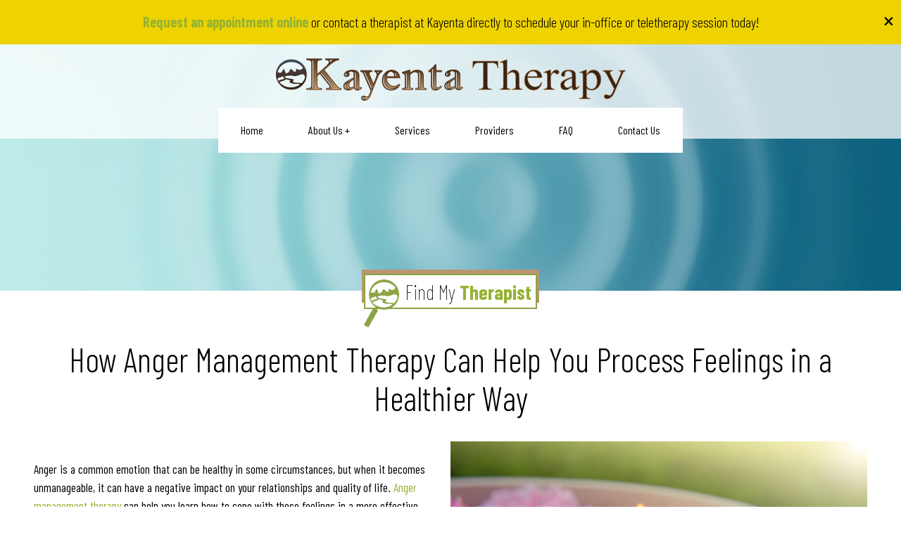

--- FILE ---
content_type: text/html; charset=UTF-8
request_url: https://kayentatherapy.com/how-anger-management-therapy-can-help-you-process-feelings-in-a-healthier-way/
body_size: 26419
content:
<html style="margin: 0 !important;">

<head>
  <style>
  iframe#notifications-alert {
      display: none !important;
  }
  </style>
  <!-- Google Tag Manager -->
  <script>
    (function(w, d, s, l, i) {
      w[l] = w[l] || [];
      w[l].push({
        'gtm.start': new Date().getTime(),
        event: 'gtm.js'
      });
      var f = d.getElementsByTagName(s)[0],
        j = d.createElement(s),
        dl = l != 'dataLayer' ? '&l=' + l : '';
      j.async = true;
      j.src =
        'https://www.googletagmanager.com/gtm.js?id=' + i + dl;
      f.parentNode.insertBefore(j, f);
    })(window, document, 'script', 'dataLayer', 'GTM-NWHBCXB');
  </script>
  <!-- End Google Tag Manager -->
  <meta name="viewport" content="width=device-width, initial-scale=1">
  <link rel="stylesheet" href="https://cdn.jsdelivr.net/npm/normalize.css@8.0.0/normalize.css" />
  <link href="https://fonts.googleapis.com/css?family=Barlow+Condensed:100,200,300,400,500,600,700,800,900" rel="stylesheet">
  <link href="https://fonts.googleapis.com/css?family=Playfair+Display:400,400i,700,700i,900,900i" rel="stylesheet">
  <link rel="stylesheet" href="https://kayentatherapy.com/wp-content/themes/Kayenta/style.css?ver=2" />
  <meta name="SKYPE_TOOLBAR" content="SKYPE_TOOLBAR_PARSER_COMPATIBLE">
  <!-- Global site tag (gtag.js) - Google Analytics -->
  <script async src="https://www.googletagmanager.com/gtag/js?id=UA-45025555-1"></script>
  <script>
    window.dataLayer = window.dataLayer || [];

    function gtag() {
      dataLayer.push(arguments);
    }
    gtag('js', new Date());

    gtag('config', 'UA-45025555-1');
  </script>
  <script>
    function directorySlider() {
      gtag('event', 'click', {
        'event_category': 'Contact My Therapist Now - Slider',
        'event_label': 'To Directory Page',
      });
    }


    function solutionsSlider() {
      gtag('event', 'click', {
        'event_category': 'Learn More - Slider',
        'event_label': 'Solutions Program Page - PPC',
      });
    }


    function solutionsBookButton(kind) {
      console.log('test')
      if (kind === 'greenCta') {
        gtag('event', 'click', {
          'event_category': 'Book A Licensed Therapist Now - Green CTA',
          'event_label': 'Solutions Program Page - PPC',
        });
      }
      if (kind === 'pageBottom') {
        gtag('event', 'click', {
          'event_category': 'Find A Therapist - Bottom of Page',
          'event_label': 'Solutions Program Page - PPC',
        });
      }
      var callback = function() {
        if (typeof(url) != 'undefined') {
          window.location = url;
        }
      };
      gtag('event', 'conversion', {
        'send_to': 'AW-974662471/-CbFCLqkrqsBEMfW4NAD',
        'transaction_id': '',
        'event_callback': callback
      });
    }

    function contactDirectly() {
      if (window.location.pathname === '/') {
        gtag('event', 'click', {
          'event_category': 'Green Button Top Right',
          'event_label': 'Homepage',
        });
      } else if (window.location.pathname === '/low-cost-therapy/') {



        gtag('event', 'click', {
          'event_category': 'Green Button Top Right',
          'event_label': 'Low Cost Therapy Page - PPC',
        });
      } else if (window.location.pathname === '/solutions-program/') {
        solutionsBookButton();
        gtag('event', 'click', {
          'event_category': 'Green Button Top Right',
          'event_label': 'Solutions Program Page - PPC',
        });
      } else {
        gtag('event', 'click', {
          'event_category': 'Green Button Top Right',
          'event_label': 'General',
        });
      }
    }

    function findATherapist(kind) {
      if (kind === 'licensed') {
        gtag('event', 'click', {
          'event_category': 'Find a Therapist Button',
          'event_label': 'Find a Licensed Therapist - Header',
        });
      } else if (kind === 'student') {
        gtag('event', 'click', {
          'event_category': 'Find a Therapist Button',
          'event_label': 'Find a Graduate Student Therapist - Header',
        });
      }
    }

    function findAStudentTherapist() {
      if (window.location.pathname === '/') {
        gtag('event', 'click', {
          'event_category': 'Find a Student Therapist',
          'event_label': 'Homepage',
        });
      } else if (window.location.pathname === '/low-cost-therapy/') {
        gtag('event', 'click', {
          'event_category': 'Find a Student Therapist',
          'event_label': 'Low Cost Therapy Page - PPC',
        });
      }
    }

    function findMyTherapist() {
      gtag('event', 'click', {
        'event_category': 'Find My Therapist',
        'event_label': 'Contact Us Page',
      });
    }

    function bookNow() {
      gtag('event', 'click', {
        'event_category': 'Book Now',
        'event_label': 'Book a Graduate Student Therapist Page',
      });
    }
  </script>

  <title>Kayenta Therapy | How Anger Management Therapy Can Help You Process Feelings in a Healthier Way</title>
  <meta name='robots' content='index, follow, max-image-preview:large, max-snippet:-1, max-video-preview:-1' />
	<style>img:is([sizes="auto" i], [sizes^="auto," i]) { contain-intrinsic-size: 3000px 1500px }</style>
	
	<!-- This site is optimized with the Yoast SEO plugin v26.8 - https://yoast.com/product/yoast-seo-wordpress/ -->
	<meta name="description" content="Learn how to protect your car from the damaging effects of the sun. Schedule service for your vehicle or shop for other vehicles at Valley Automall." />
	<link rel="canonical" href="https://kayentatherapy.com/how-anger-management-therapy-can-help-you-process-feelings-in-a-healthier-way/" />
	<meta property="og:locale" content="en_US" />
	<meta property="og:type" content="article" />
	<meta property="og:title" content="How to Protect Your Car from the Damaging Effects of the Sun" />
	<meta property="og:description" content="Learn how to protect your car from the damaging effects of the sun. Schedule service for your vehicle or shop for other vehicles at Valley Automall." />
	<meta property="og:url" content="https://kayentatherapy.com/how-anger-management-therapy-can-help-you-process-feelings-in-a-healthier-way/" />
	<meta property="og:site_name" content="Kayenta Therapy" />
	<meta property="article:published_time" content="2022-06-07T01:49:29+00:00" />
	<meta property="article:modified_time" content="2022-06-07T01:49:59+00:00" />
	<meta property="og:image" content="https://kayentatherapy.com/wp-content/uploads/Anger-Management-Therapy-in-Las-Vegas.jpg" />
	<meta property="og:image:width" content="1600" />
	<meta property="og:image:height" content="1067" />
	<meta property="og:image:type" content="image/jpeg" />
	<meta name="author" content="KayentaTherapy" />
	<meta name="twitter:card" content="summary_large_image" />
	<meta name="twitter:label1" content="Written by" />
	<meta name="twitter:data1" content="KayentaTherapy" />
	<meta name="twitter:label2" content="Est. reading time" />
	<meta name="twitter:data2" content="2 minutes" />
	<script type="application/ld+json" class="yoast-schema-graph">{"@context":"https://schema.org","@graph":[{"@type":"Article","@id":"https://kayentatherapy.com/how-anger-management-therapy-can-help-you-process-feelings-in-a-healthier-way/#article","isPartOf":{"@id":"https://kayentatherapy.com/how-anger-management-therapy-can-help-you-process-feelings-in-a-healthier-way/"},"author":{"name":"KayentaTherapy","@id":"https://kayentatherapy.com/#/schema/person/7f3bdd39b86cdbb7c65c92718f3656c2"},"headline":"How Anger Management Therapy Can Help You Process Feelings in a Healthier Way","datePublished":"2022-06-07T01:49:29+00:00","dateModified":"2022-06-07T01:49:59+00:00","mainEntityOfPage":{"@id":"https://kayentatherapy.com/how-anger-management-therapy-can-help-you-process-feelings-in-a-healthier-way/"},"wordCount":482,"image":{"@id":"https://kayentatherapy.com/how-anger-management-therapy-can-help-you-process-feelings-in-a-healthier-way/#primaryimage"},"thumbnailUrl":"https://kayentatherapy.com/wp-content/uploads/Anger-Management-Therapy-in-Las-Vegas.jpg","articleSection":["Self-Help","Therapy"],"inLanguage":"en-US"},{"@type":"WebPage","@id":"https://kayentatherapy.com/how-anger-management-therapy-can-help-you-process-feelings-in-a-healthier-way/","url":"https://kayentatherapy.com/how-anger-management-therapy-can-help-you-process-feelings-in-a-healthier-way/","name":"How to Protect Your Car from the Damaging Effects of the Sun","isPartOf":{"@id":"https://kayentatherapy.com/#website"},"primaryImageOfPage":{"@id":"https://kayentatherapy.com/how-anger-management-therapy-can-help-you-process-feelings-in-a-healthier-way/#primaryimage"},"image":{"@id":"https://kayentatherapy.com/how-anger-management-therapy-can-help-you-process-feelings-in-a-healthier-way/#primaryimage"},"thumbnailUrl":"https://kayentatherapy.com/wp-content/uploads/Anger-Management-Therapy-in-Las-Vegas.jpg","datePublished":"2022-06-07T01:49:29+00:00","dateModified":"2022-06-07T01:49:59+00:00","author":{"@id":"https://kayentatherapy.com/#/schema/person/7f3bdd39b86cdbb7c65c92718f3656c2"},"description":"Learn how to protect your car from the damaging effects of the sun. Schedule service for your vehicle or shop for other vehicles at Valley Automall.","breadcrumb":{"@id":"https://kayentatherapy.com/how-anger-management-therapy-can-help-you-process-feelings-in-a-healthier-way/#breadcrumb"},"inLanguage":"en-US","potentialAction":[{"@type":"ReadAction","target":["https://kayentatherapy.com/how-anger-management-therapy-can-help-you-process-feelings-in-a-healthier-way/"]}]},{"@type":"ImageObject","inLanguage":"en-US","@id":"https://kayentatherapy.com/how-anger-management-therapy-can-help-you-process-feelings-in-a-healthier-way/#primaryimage","url":"https://kayentatherapy.com/wp-content/uploads/Anger-Management-Therapy-in-Las-Vegas.jpg","contentUrl":"https://kayentatherapy.com/wp-content/uploads/Anger-Management-Therapy-in-Las-Vegas.jpg","width":1600,"height":1067},{"@type":"BreadcrumbList","@id":"https://kayentatherapy.com/how-anger-management-therapy-can-help-you-process-feelings-in-a-healthier-way/#breadcrumb","itemListElement":[{"@type":"ListItem","position":1,"name":"Home","item":"https://kayentatherapy.com/"},{"@type":"ListItem","position":2,"name":"Blog","item":"https://kayentatherapy.com/blog/"},{"@type":"ListItem","position":3,"name":"How Anger Management Therapy Can Help You Process Feelings in a Healthier Way"}]},{"@type":"WebSite","@id":"https://kayentatherapy.com/#website","url":"https://kayentatherapy.com/","name":"Kayenta Therapy","description":"We believe in the power to make changes","potentialAction":[{"@type":"SearchAction","target":{"@type":"EntryPoint","urlTemplate":"https://kayentatherapy.com/?s={search_term_string}"},"query-input":{"@type":"PropertyValueSpecification","valueRequired":true,"valueName":"search_term_string"}}],"inLanguage":"en-US"},{"@type":"Person","@id":"https://kayentatherapy.com/#/schema/person/7f3bdd39b86cdbb7c65c92718f3656c2","name":"KayentaTherapy","image":{"@type":"ImageObject","inLanguage":"en-US","@id":"https://kayentatherapy.com/#/schema/person/image/","url":"https://secure.gravatar.com/avatar/9ca523d2b32cb1d7113e7578b0a5325a37117e75e9b349c1d840a029cc5219ba?s=96&d=mm&r=g","contentUrl":"https://secure.gravatar.com/avatar/9ca523d2b32cb1d7113e7578b0a5325a37117e75e9b349c1d840a029cc5219ba?s=96&d=mm&r=g","caption":"KayentaTherapy"},"url":"https://kayentatherapy.com/author/kayentatherapy/"}]}</script>
	<!-- / Yoast SEO plugin. -->


<script type="text/javascript">
/* <![CDATA[ */
window._wpemojiSettings = {"baseUrl":"https:\/\/s.w.org\/images\/core\/emoji\/16.0.1\/72x72\/","ext":".png","svgUrl":"https:\/\/s.w.org\/images\/core\/emoji\/16.0.1\/svg\/","svgExt":".svg","source":{"concatemoji":"https:\/\/kayentatherapy.com\/wp-includes\/js\/wp-emoji-release.min.js?ver=6.8.3"}};
/*! This file is auto-generated */
!function(s,n){var o,i,e;function c(e){try{var t={supportTests:e,timestamp:(new Date).valueOf()};sessionStorage.setItem(o,JSON.stringify(t))}catch(e){}}function p(e,t,n){e.clearRect(0,0,e.canvas.width,e.canvas.height),e.fillText(t,0,0);var t=new Uint32Array(e.getImageData(0,0,e.canvas.width,e.canvas.height).data),a=(e.clearRect(0,0,e.canvas.width,e.canvas.height),e.fillText(n,0,0),new Uint32Array(e.getImageData(0,0,e.canvas.width,e.canvas.height).data));return t.every(function(e,t){return e===a[t]})}function u(e,t){e.clearRect(0,0,e.canvas.width,e.canvas.height),e.fillText(t,0,0);for(var n=e.getImageData(16,16,1,1),a=0;a<n.data.length;a++)if(0!==n.data[a])return!1;return!0}function f(e,t,n,a){switch(t){case"flag":return n(e,"\ud83c\udff3\ufe0f\u200d\u26a7\ufe0f","\ud83c\udff3\ufe0f\u200b\u26a7\ufe0f")?!1:!n(e,"\ud83c\udde8\ud83c\uddf6","\ud83c\udde8\u200b\ud83c\uddf6")&&!n(e,"\ud83c\udff4\udb40\udc67\udb40\udc62\udb40\udc65\udb40\udc6e\udb40\udc67\udb40\udc7f","\ud83c\udff4\u200b\udb40\udc67\u200b\udb40\udc62\u200b\udb40\udc65\u200b\udb40\udc6e\u200b\udb40\udc67\u200b\udb40\udc7f");case"emoji":return!a(e,"\ud83e\udedf")}return!1}function g(e,t,n,a){var r="undefined"!=typeof WorkerGlobalScope&&self instanceof WorkerGlobalScope?new OffscreenCanvas(300,150):s.createElement("canvas"),o=r.getContext("2d",{willReadFrequently:!0}),i=(o.textBaseline="top",o.font="600 32px Arial",{});return e.forEach(function(e){i[e]=t(o,e,n,a)}),i}function t(e){var t=s.createElement("script");t.src=e,t.defer=!0,s.head.appendChild(t)}"undefined"!=typeof Promise&&(o="wpEmojiSettingsSupports",i=["flag","emoji"],n.supports={everything:!0,everythingExceptFlag:!0},e=new Promise(function(e){s.addEventListener("DOMContentLoaded",e,{once:!0})}),new Promise(function(t){var n=function(){try{var e=JSON.parse(sessionStorage.getItem(o));if("object"==typeof e&&"number"==typeof e.timestamp&&(new Date).valueOf()<e.timestamp+604800&&"object"==typeof e.supportTests)return e.supportTests}catch(e){}return null}();if(!n){if("undefined"!=typeof Worker&&"undefined"!=typeof OffscreenCanvas&&"undefined"!=typeof URL&&URL.createObjectURL&&"undefined"!=typeof Blob)try{var e="postMessage("+g.toString()+"("+[JSON.stringify(i),f.toString(),p.toString(),u.toString()].join(",")+"));",a=new Blob([e],{type:"text/javascript"}),r=new Worker(URL.createObjectURL(a),{name:"wpTestEmojiSupports"});return void(r.onmessage=function(e){c(n=e.data),r.terminate(),t(n)})}catch(e){}c(n=g(i,f,p,u))}t(n)}).then(function(e){for(var t in e)n.supports[t]=e[t],n.supports.everything=n.supports.everything&&n.supports[t],"flag"!==t&&(n.supports.everythingExceptFlag=n.supports.everythingExceptFlag&&n.supports[t]);n.supports.everythingExceptFlag=n.supports.everythingExceptFlag&&!n.supports.flag,n.DOMReady=!1,n.readyCallback=function(){n.DOMReady=!0}}).then(function(){return e}).then(function(){var e;n.supports.everything||(n.readyCallback(),(e=n.source||{}).concatemoji?t(e.concatemoji):e.wpemoji&&e.twemoji&&(t(e.twemoji),t(e.wpemoji)))}))}((window,document),window._wpemojiSettings);
/* ]]> */
</script>
<link rel='stylesheet' id='formidable-css' href='https://kayentatherapy.com/wp-content/plugins/formidable/css/formidableforms.css?ver=1171641' type='text/css' media='all' />
<style id='wp-emoji-styles-inline-css' type='text/css'>

	img.wp-smiley, img.emoji {
		display: inline !important;
		border: none !important;
		box-shadow: none !important;
		height: 1em !important;
		width: 1em !important;
		margin: 0 0.07em !important;
		vertical-align: -0.1em !important;
		background: none !important;
		padding: 0 !important;
	}
</style>
<style id='wp-block-library-inline-css' type='text/css'>
:root{--wp-admin-theme-color:#007cba;--wp-admin-theme-color--rgb:0,124,186;--wp-admin-theme-color-darker-10:#006ba1;--wp-admin-theme-color-darker-10--rgb:0,107,161;--wp-admin-theme-color-darker-20:#005a87;--wp-admin-theme-color-darker-20--rgb:0,90,135;--wp-admin-border-width-focus:2px;--wp-block-synced-color:#7a00df;--wp-block-synced-color--rgb:122,0,223;--wp-bound-block-color:var(--wp-block-synced-color)}@media (min-resolution:192dpi){:root{--wp-admin-border-width-focus:1.5px}}.wp-element-button{cursor:pointer}:root{--wp--preset--font-size--normal:16px;--wp--preset--font-size--huge:42px}:root .has-very-light-gray-background-color{background-color:#eee}:root .has-very-dark-gray-background-color{background-color:#313131}:root .has-very-light-gray-color{color:#eee}:root .has-very-dark-gray-color{color:#313131}:root .has-vivid-green-cyan-to-vivid-cyan-blue-gradient-background{background:linear-gradient(135deg,#00d084,#0693e3)}:root .has-purple-crush-gradient-background{background:linear-gradient(135deg,#34e2e4,#4721fb 50%,#ab1dfe)}:root .has-hazy-dawn-gradient-background{background:linear-gradient(135deg,#faaca8,#dad0ec)}:root .has-subdued-olive-gradient-background{background:linear-gradient(135deg,#fafae1,#67a671)}:root .has-atomic-cream-gradient-background{background:linear-gradient(135deg,#fdd79a,#004a59)}:root .has-nightshade-gradient-background{background:linear-gradient(135deg,#330968,#31cdcf)}:root .has-midnight-gradient-background{background:linear-gradient(135deg,#020381,#2874fc)}.has-regular-font-size{font-size:1em}.has-larger-font-size{font-size:2.625em}.has-normal-font-size{font-size:var(--wp--preset--font-size--normal)}.has-huge-font-size{font-size:var(--wp--preset--font-size--huge)}.has-text-align-center{text-align:center}.has-text-align-left{text-align:left}.has-text-align-right{text-align:right}#end-resizable-editor-section{display:none}.aligncenter{clear:both}.items-justified-left{justify-content:flex-start}.items-justified-center{justify-content:center}.items-justified-right{justify-content:flex-end}.items-justified-space-between{justify-content:space-between}.screen-reader-text{border:0;clip-path:inset(50%);height:1px;margin:-1px;overflow:hidden;padding:0;position:absolute;width:1px;word-wrap:normal!important}.screen-reader-text:focus{background-color:#ddd;clip-path:none;color:#444;display:block;font-size:1em;height:auto;left:5px;line-height:normal;padding:15px 23px 14px;text-decoration:none;top:5px;width:auto;z-index:100000}html :where(.has-border-color){border-style:solid}html :where([style*=border-top-color]){border-top-style:solid}html :where([style*=border-right-color]){border-right-style:solid}html :where([style*=border-bottom-color]){border-bottom-style:solid}html :where([style*=border-left-color]){border-left-style:solid}html :where([style*=border-width]){border-style:solid}html :where([style*=border-top-width]){border-top-style:solid}html :where([style*=border-right-width]){border-right-style:solid}html :where([style*=border-bottom-width]){border-bottom-style:solid}html :where([style*=border-left-width]){border-left-style:solid}html :where(img[class*=wp-image-]){height:auto;max-width:100%}:where(figure){margin:0 0 1em}html :where(.is-position-sticky){--wp-admin--admin-bar--position-offset:var(--wp-admin--admin-bar--height,0px)}@media screen and (max-width:600px){html :where(.is-position-sticky){--wp-admin--admin-bar--position-offset:0px}}
</style>
<style id='classic-theme-styles-inline-css' type='text/css'>
/*! This file is auto-generated */
.wp-block-button__link{color:#fff;background-color:#32373c;border-radius:9999px;box-shadow:none;text-decoration:none;padding:calc(.667em + 2px) calc(1.333em + 2px);font-size:1.125em}.wp-block-file__button{background:#32373c;color:#fff;text-decoration:none}
</style>
<style id='responsive-menu-inline-css' type='text/css'>
/** This file is major component of this plugin so please don't try to edit here. */
#rmp_menu_trigger-22705 {
  width: 35px;
  height: 35px;
  position: absolute;
  top: 15px;
  border-radius: 5px;
  display: none;
  text-decoration: none;
  left: 5%;
  background: #0e88a2;
  transition: transform 0.5s, background-color 0.5s;
}
#rmp_menu_trigger-22705:hover, #rmp_menu_trigger-22705:focus {
  background: #0e88a2;
  text-decoration: unset;
}
#rmp_menu_trigger-22705.is-active {
  background: #0e88a2;
}
#rmp_menu_trigger-22705 .rmp-trigger-box {
  width: 25px;
  color: #ffffff;
}
#rmp_menu_trigger-22705 .rmp-trigger-icon-active, #rmp_menu_trigger-22705 .rmp-trigger-text-open {
  display: none;
}
#rmp_menu_trigger-22705.is-active .rmp-trigger-icon-active, #rmp_menu_trigger-22705.is-active .rmp-trigger-text-open {
  display: inline;
}
#rmp_menu_trigger-22705.is-active .rmp-trigger-icon-inactive, #rmp_menu_trigger-22705.is-active .rmp-trigger-text {
  display: none;
}
#rmp_menu_trigger-22705 .rmp-trigger-label {
  color: #ffffff;
  pointer-events: none;
  line-height: 13px;
  font-family: inherit;
  font-size: 14px;
  display: inline;
  text-transform: inherit;
}
#rmp_menu_trigger-22705 .rmp-trigger-label.rmp-trigger-label-top {
  display: block;
  margin-bottom: 12px;
}
#rmp_menu_trigger-22705 .rmp-trigger-label.rmp-trigger-label-bottom {
  display: block;
  margin-top: 12px;
}
#rmp_menu_trigger-22705 .responsive-menu-pro-inner {
  display: block;
}
#rmp_menu_trigger-22705 .rmp-trigger-icon-inactive .rmp-font-icon {
  color: #ffffff;
}
#rmp_menu_trigger-22705 .responsive-menu-pro-inner, #rmp_menu_trigger-22705 .responsive-menu-pro-inner::before, #rmp_menu_trigger-22705 .responsive-menu-pro-inner::after {
  width: 25px;
  height: 3px;
  background-color: #ffffff;
  border-radius: 4px;
  position: absolute;
}
#rmp_menu_trigger-22705 .rmp-trigger-icon-active .rmp-font-icon {
  color: #ffffff;
}
#rmp_menu_trigger-22705.is-active .responsive-menu-pro-inner, #rmp_menu_trigger-22705.is-active .responsive-menu-pro-inner::before, #rmp_menu_trigger-22705.is-active .responsive-menu-pro-inner::after {
  background-color: #ffffff;
}
#rmp_menu_trigger-22705:hover .rmp-trigger-icon-inactive .rmp-font-icon {
  color: #ffffff;
}
#rmp_menu_trigger-22705:not(.is-active):hover .responsive-menu-pro-inner, #rmp_menu_trigger-22705:not(.is-active):hover .responsive-menu-pro-inner::before, #rmp_menu_trigger-22705:not(.is-active):hover .responsive-menu-pro-inner::after {
  background-color: #ffffff;
}
#rmp_menu_trigger-22705 .responsive-menu-pro-inner::before {
  top: 7px;
}
#rmp_menu_trigger-22705 .responsive-menu-pro-inner::after {
  bottom: 7px;
}
#rmp_menu_trigger-22705.is-active .responsive-menu-pro-inner::after {
  bottom: 0;
}
/* Hamburger menu styling */
@media screen and (max-width: 767px) {
  /** Menu Title Style */
  /** Menu Additional Content Style */
  #rmp_menu_trigger-22705 {
    display: block;
  }
  #rmp-container-22705 {
    position: fixed;
    top: 0;
    margin: 0;
    transition: transform 0.5s;
    overflow: auto;
    display: block;
    width: 75%;
    background-color: #212121;
    background-image: url("");
    height: 100%;
    left: 0;
    padding-top: 0px;
    padding-left: 0px;
    padding-bottom: 0px;
    padding-right: 0px;
  }
  #rmp-menu-wrap-22705 {
    padding-top: 0px;
    padding-left: 0px;
    padding-bottom: 0px;
    padding-right: 0px;
    background-color: #212121;
  }
  #rmp-menu-wrap-22705 .rmp-menu, #rmp-menu-wrap-22705 .rmp-submenu {
    width: 100%;
    box-sizing: border-box;
    margin: 0;
    padding: 0;
  }
  #rmp-menu-wrap-22705 .rmp-submenu-depth-1 .rmp-menu-item-link {
    padding-left: 10%;
  }
  #rmp-menu-wrap-22705 .rmp-submenu-depth-2 .rmp-menu-item-link {
    padding-left: 15%;
  }
  #rmp-menu-wrap-22705 .rmp-submenu-depth-3 .rmp-menu-item-link {
    padding-left: 20%;
  }
  #rmp-menu-wrap-22705 .rmp-submenu-depth-4 .rmp-menu-item-link {
    padding-left: 25%;
  }
  #rmp-menu-wrap-22705 .rmp-submenu.rmp-submenu-open {
    display: block;
  }
  #rmp-menu-wrap-22705 .rmp-menu-item {
    width: 100%;
    list-style: none;
    margin: 0;
  }
  #rmp-menu-wrap-22705 .rmp-menu-item-link {
    height: 40px;
    line-height: 40px;
    font-size: 15px;
    border-bottom: 1px solid #212121;
    font-family: inherit;
    color: #ffffff;
    text-align: left;
    background-color: #212121;
    font-weight: normal;
    letter-spacing: 0px;
    display: block;
    box-sizing: border-box;
    width: 100%;
    text-decoration: none;
    position: relative;
    overflow: hidden;
    transition: background-color 0.5s, border-color 0.5s, 0.5s;
    padding: 0 5%;
    padding-right: 50px;
  }
  #rmp-menu-wrap-22705 .rmp-menu-item-link:after, #rmp-menu-wrap-22705 .rmp-menu-item-link:before {
    display: none;
  }
  #rmp-menu-wrap-22705 .rmp-menu-item-link:hover, #rmp-menu-wrap-22705 .rmp-menu-item-link:focus {
    color: #ffffff;
    border-color: #212121;
    background-color: #3f3f3f;
  }
  #rmp-menu-wrap-22705 .rmp-menu-item-link:focus {
    outline: none;
    border-color: unset;
    box-shadow: unset;
  }
  #rmp-menu-wrap-22705 .rmp-menu-item-link .rmp-font-icon {
    height: 40px;
    line-height: 40px;
    margin-right: 10px;
    font-size: 15px;
  }
  #rmp-menu-wrap-22705 .rmp-menu-current-item .rmp-menu-item-link {
    color: #ffffff;
    border-color: #212121;
    background-color: #212121;
  }
  #rmp-menu-wrap-22705 .rmp-menu-current-item .rmp-menu-item-link:hover, #rmp-menu-wrap-22705 .rmp-menu-current-item .rmp-menu-item-link:focus {
    color: #ffffff;
    border-color: #3f3f3f;
    background-color: #3f3f3f;
  }
  #rmp-menu-wrap-22705 .rmp-menu-subarrow {
    position: absolute;
    top: 0;
    bottom: 0;
    text-align: center;
    overflow: hidden;
    background-size: cover;
    overflow: hidden;
    right: 0;
    border-left-style: solid;
    border-left-color: #212121;
    border-left-width: 1px;
    height: 39px;
    width: 40px;
    color: #ffffff;
    background-color: #212121;
  }
  #rmp-menu-wrap-22705 .rmp-menu-subarrow svg {
    fill: #ffffff;
  }
  #rmp-menu-wrap-22705 .rmp-menu-subarrow:hover {
    color: #ffffff;
    border-color: #3f3f3f;
    background-color: #3f3f3f;
  }
  #rmp-menu-wrap-22705 .rmp-menu-subarrow:hover svg {
    fill: #ffffff;
  }
  #rmp-menu-wrap-22705 .rmp-menu-subarrow .rmp-font-icon {
    margin-right: unset;
  }
  #rmp-menu-wrap-22705 .rmp-menu-subarrow * {
    vertical-align: middle;
    line-height: 39px;
  }
  #rmp-menu-wrap-22705 .rmp-menu-subarrow-active {
    display: block;
    background-size: cover;
    color: #ffffff;
    border-color: #212121;
    background-color: #212121;
  }
  #rmp-menu-wrap-22705 .rmp-menu-subarrow-active svg {
    fill: #ffffff;
  }
  #rmp-menu-wrap-22705 .rmp-menu-subarrow-active:hover {
    color: #ffffff;
    border-color: #3f3f3f;
    background-color: #3f3f3f;
  }
  #rmp-menu-wrap-22705 .rmp-menu-subarrow-active:hover svg {
    fill: #ffffff;
  }
  #rmp-menu-wrap-22705 .rmp-submenu {
    display: none;
  }
  #rmp-menu-wrap-22705 .rmp-submenu .rmp-menu-item-link {
    height: 40px;
    line-height: 40px;
    letter-spacing: 0px;
    font-size: 15px;
    border-bottom: 1px solid #212121;
    font-family: inherit;
    font-weight: normal;
    color: #ffffff;
    text-align: left;
    background-color: #212121;
  }
  #rmp-menu-wrap-22705 .rmp-submenu .rmp-menu-item-link:hover, #rmp-menu-wrap-22705 .rmp-submenu .rmp-menu-item-link:focus {
    color: #ffffff;
    border-color: #212121;
    background-color: #3f3f3f;
  }
  #rmp-menu-wrap-22705 .rmp-submenu .rmp-menu-current-item .rmp-menu-item-link {
    color: #ffffff;
    border-color: #212121;
    background-color: #212121;
  }
  #rmp-menu-wrap-22705 .rmp-submenu .rmp-menu-current-item .rmp-menu-item-link:hover, #rmp-menu-wrap-22705 .rmp-submenu .rmp-menu-current-item .rmp-menu-item-link:focus {
    color: #ffffff;
    border-color: #3f3f3f;
    background-color: #3f3f3f;
  }
  #rmp-menu-wrap-22705 .rmp-submenu .rmp-menu-subarrow {
    right: 0;
    border-right: unset;
    border-left-style: solid;
    border-left-color: #1d4354;
    border-left-width: 0px;
    height: 39px;
    line-height: 39px;
    width: 40px;
    color: #fff;
    background-color: inherit;
  }
  #rmp-menu-wrap-22705 .rmp-submenu .rmp-menu-subarrow:hover {
    color: #fff;
    border-color: #3f3f3f;
    background-color: inherit;
  }
  #rmp-menu-wrap-22705 .rmp-submenu .rmp-menu-subarrow-active {
    color: #fff;
    border-color: #1d4354;
    background-color: inherit;
  }
  #rmp-menu-wrap-22705 .rmp-submenu .rmp-menu-subarrow-active:hover {
    color: #fff;
    border-color: #3f3f3f;
    background-color: inherit;
  }
  #rmp-menu-wrap-22705 .rmp-menu-item-description {
    margin: 0;
    padding: 5px 5%;
    opacity: 0.8;
    color: #ffffff;
  }
  #rmp-search-box-22705 {
    display: block;
    padding-top: 0px;
    padding-left: 5%;
    padding-bottom: 0px;
    padding-right: 5%;
  }
  #rmp-search-box-22705 .rmp-search-form {
    margin: 0;
  }
  #rmp-search-box-22705 .rmp-search-box {
    background: #ffffff;
    border: 1px solid #dadada;
    color: #333333;
    width: 100%;
    padding: 0 5%;
    border-radius: 30px;
    height: 45px;
    -webkit-appearance: none;
  }
  #rmp-search-box-22705 .rmp-search-box::placeholder {
    color: #c7c7cd;
  }
  #rmp-search-box-22705 .rmp-search-box:focus {
    background-color: #ffffff;
    outline: 2px solid #dadada;
    color: #333333;
  }
  #rmp-menu-title-22705 {
    background-color: #212121;
    color: #ffffff;
    text-align: left;
    font-size: 13px;
    padding-top: 10%;
    padding-left: 5%;
    padding-bottom: 0%;
    padding-right: 5%;
    font-weight: 400;
    transition: background-color 0.5s, border-color 0.5s, color 0.5s;
  }
  #rmp-menu-title-22705:hover {
    background-color: #212121;
    color: #ffffff;
  }
  #rmp-menu-title-22705 > .rmp-menu-title-link {
    color: #ffffff;
    width: 100%;
    background-color: unset;
    text-decoration: none;
  }
  #rmp-menu-title-22705 > .rmp-menu-title-link:hover {
    color: #ffffff;
  }
  #rmp-menu-title-22705 .rmp-font-icon {
    font-size: 13px;
  }
  #rmp-menu-additional-content-22705 {
    padding-top: 0px;
    padding-left: 5%;
    padding-bottom: 0px;
    padding-right: 5%;
    color: #ffffff;
    text-align: center;
    font-size: 16px;
  }
}
/**
This file contents common styling of menus.
*/
.rmp-container {
  display: none;
  visibility: visible;
  padding: 0px 0px 0px 0px;
  z-index: 99998;
  transition: all 0.3s;
  /** Scrolling bar in menu setting box **/
}
.rmp-container.rmp-fade-top, .rmp-container.rmp-fade-left, .rmp-container.rmp-fade-right, .rmp-container.rmp-fade-bottom {
  display: none;
}
.rmp-container.rmp-slide-left, .rmp-container.rmp-push-left {
  transform: translateX(-100%);
  -ms-transform: translateX(-100%);
  -webkit-transform: translateX(-100%);
  -moz-transform: translateX(-100%);
}
.rmp-container.rmp-slide-left.rmp-menu-open, .rmp-container.rmp-push-left.rmp-menu-open {
  transform: translateX(0);
  -ms-transform: translateX(0);
  -webkit-transform: translateX(0);
  -moz-transform: translateX(0);
}
.rmp-container.rmp-slide-right, .rmp-container.rmp-push-right {
  transform: translateX(100%);
  -ms-transform: translateX(100%);
  -webkit-transform: translateX(100%);
  -moz-transform: translateX(100%);
}
.rmp-container.rmp-slide-right.rmp-menu-open, .rmp-container.rmp-push-right.rmp-menu-open {
  transform: translateX(0);
  -ms-transform: translateX(0);
  -webkit-transform: translateX(0);
  -moz-transform: translateX(0);
}
.rmp-container.rmp-slide-top, .rmp-container.rmp-push-top {
  transform: translateY(-100%);
  -ms-transform: translateY(-100%);
  -webkit-transform: translateY(-100%);
  -moz-transform: translateY(-100%);
}
.rmp-container.rmp-slide-top.rmp-menu-open, .rmp-container.rmp-push-top.rmp-menu-open {
  transform: translateY(0);
  -ms-transform: translateY(0);
  -webkit-transform: translateY(0);
  -moz-transform: translateY(0);
}
.rmp-container.rmp-slide-bottom, .rmp-container.rmp-push-bottom {
  transform: translateY(100%);
  -ms-transform: translateY(100%);
  -webkit-transform: translateY(100%);
  -moz-transform: translateY(100%);
}
.rmp-container.rmp-slide-bottom.rmp-menu-open, .rmp-container.rmp-push-bottom.rmp-menu-open {
  transform: translateX(0);
  -ms-transform: translateX(0);
  -webkit-transform: translateX(0);
  -moz-transform: translateX(0);
}
.rmp-container::-webkit-scrollbar {
  width: 0px;
}
.rmp-container ::-webkit-scrollbar-track {
  box-shadow: inset 0 0 5px transparent;
}
.rmp-container ::-webkit-scrollbar-thumb {
  background: transparent;
}
.rmp-container ::-webkit-scrollbar-thumb:hover {
  background: transparent;
}
.rmp-container .rmp-menu-wrap .rmp-menu {
  transition: none;
  border-radius: 0;
  box-shadow: none;
  background: none;
  border: 0;
  bottom: auto;
  box-sizing: border-box;
  clip: auto;
  color: #666;
  display: block;
  float: none;
  font-family: inherit;
  font-size: 14px;
  height: auto;
  left: auto;
  line-height: 1.7;
  list-style-type: none;
  margin: 0;
  min-height: auto;
  max-height: none;
  opacity: 1;
  outline: none;
  overflow: visible;
  padding: 0;
  position: relative;
  pointer-events: auto;
  right: auto;
  text-align: left;
  text-decoration: none;
  text-indent: 0;
  text-transform: none;
  transform: none;
  top: auto;
  visibility: inherit;
  width: auto;
  word-wrap: break-word;
  white-space: normal;
}
.rmp-container .rmp-menu-additional-content {
  display: block;
  word-break: break-word;
}
.rmp-container .rmp-menu-title {
  display: flex;
  flex-direction: column;
}
.rmp-container .rmp-menu-title .rmp-menu-title-image {
  max-width: 100%;
  margin-bottom: 15px;
  display: block;
  margin: auto;
  margin-bottom: 15px;
}
button.rmp_menu_trigger {
  z-index: 999999;
  overflow: hidden;
  outline: none;
  border: 0;
  display: none;
  margin: 0;
  transition: transform 0.5s, background-color 0.5s;
  padding: 0;
}
button.rmp_menu_trigger .responsive-menu-pro-inner::before, button.rmp_menu_trigger .responsive-menu-pro-inner::after {
  content: "";
  display: block;
}
button.rmp_menu_trigger .responsive-menu-pro-inner::before {
  top: 10px;
}
button.rmp_menu_trigger .responsive-menu-pro-inner::after {
  bottom: 10px;
}
button.rmp_menu_trigger .rmp-trigger-box {
  width: 40px;
  display: inline-block;
  position: relative;
  pointer-events: none;
  vertical-align: super;
}
.admin-bar .rmp-container, .admin-bar .rmp_menu_trigger {
  margin-top: 32px !important;
}
@media screen and (max-width: 782px) {
  .admin-bar .rmp-container, .admin-bar .rmp_menu_trigger {
    margin-top: 46px !important;
  }
}
/*  Menu Trigger Boring Animation */
.rmp-menu-trigger-boring .responsive-menu-pro-inner {
  transition-property: none;
}
.rmp-menu-trigger-boring .responsive-menu-pro-inner::after, .rmp-menu-trigger-boring .responsive-menu-pro-inner::before {
  transition-property: none;
}
.rmp-menu-trigger-boring.is-active .responsive-menu-pro-inner {
  transform: rotate(45deg);
}
.rmp-menu-trigger-boring.is-active .responsive-menu-pro-inner:before {
  top: 0;
  opacity: 0;
}
.rmp-menu-trigger-boring.is-active .responsive-menu-pro-inner:after {
  bottom: 0;
  transform: rotate(-90deg);
}

</style>
<link rel='stylesheet' id='dashicons-css' href='https://kayentatherapy.com/wp-includes/css/dashicons.min.css?ver=6.8.3' type='text/css' media='all' />
<script type="text/javascript" src="https://kayentatherapy.com/wp-includes/js/jquery/jquery.min.js?ver=3.7.1" id="jquery-core-js"></script>
<script type="text/javascript" src="https://kayentatherapy.com/wp-includes/js/jquery/jquery-migrate.min.js?ver=3.4.1" id="jquery-migrate-js"></script>
<script type="text/javascript" id="wpp-localization-js-extra">
/* <![CDATA[ */
var wpp_l10n = {"clone_property":"Clone Property","delete":"Delete","show":"Show","hide":"Hide","featured":"Featured","add_to_featured":"Add to Featured","undefined_error":"Undefined Error.","set_property_type_confirmation":"You are about to set ALL your Properties to the selected Property type. Are you sure?","processing":"Processing...","geo_attribute_usage":"Attention! This attribute (slug) is used by Google Validator and Address Display functionality. It is set automatically and can not be edited on Property Adding\/Updating page.","default_property_image":"Default Property Image","remove_image":"Remove Image","error_types_one":"Settings can't be saved. You need to enter at least one property type.","uploading":"Uploading","drop_file":"Drop files here to upload","upload_images":"Upload Image","cancel":"Cancel","fail":"Failed","dtables":{"first":"First","previous":"Previous","next":"Next","last":"Last","processing":"Processing...","show_menu_entries":"Show _MENU_ entries","no_m_records_found":"No matching records found","no_data_available":"No data available in table","loading":"Loading...","showing_entries":"Showing _START_ to _END_ of _TOTAL_ entries","showing_entries_null":"","filtered_from_total":"(filtered from _MAX_ total entries)","search":"Search:","display":"Display:","records":"records","all":"All"},"feps":{"unnamed_form":"Unnamed Form","form_could_not_be_removed_1":"Form could not be removed because of some server error.","form_could_not_be_removed_2":"Form could not be removed because form ID is undefined."},"fbtabs":{"unnamed_canvas":"Unnamed Canvas"},"attr_not_support_default":"Default Value not supported for this data entry.","are_you_sure":"Are you sure?","replace_all":"Replace all","replace_empty":"Replace only empty","_done":"Done!"};
var wpp = {"instance":{"request":[],"get":[],"post":[],"iframe_enabled":false,"ajax_url":"https:\/\/kayentatherapy.com\/wp-admin\/admin-ajax.php","home_url":"https:\/\/kayentatherapy.com","user_logged_in":"false","is_permalink":true,"settings":{"configuration":{"enable_comments":"false","enable_revisions":"false","exclude_from_regular_search_results":"false","base_slug":"therapists","automatically_insert_overview":"false","do_not_override_search_result_page":"true","single_property":{"template":"property","page_template":"default"},"property_overview":{"sort_stats_by_groups":"false","show_true_as_image":"false","thumbnail_size":"medium","pagination_type":"loadmore","show_children":"true","fancybox_preview":"true","add_sort_by_title":"false","display_slideshow":"false"},"disable_widgets":{"wpp_sidebar_therapists":"true"},"address_attribute":"","google_maps_localization":"en","google_maps_api":"","google_maps_api_server":"","autoload_css":"true","enable_legacy_features":"false","allow_parent_deep_depth":"false","disable_wordpress_postmeta_cache":"false","developer_mode":"false","auto_delete_attachments":"false","automatically_regenerate_thumbnail":"true","pre_release_update":"false","using_fancybox":"false","default_image":{"default":{"url":"","id":""},"types":{"therapists":{"url":"","id":""}}},"bottom_insert_pagenation":"false","single_property_view":{"map_image_type":"medium","gm_zoom_level":"13"},"gm_zoom_level":"","google_maps":{"show_true_as_image":"false","infobox_settings":{"show_property_title":"true","show_direction_link":"true","do_not_show_child_properties":"false","show_child_property_attributes":"false","infowindow_styles":"default"},"infobox_attributes":[]},"display_address_format":"[city], [state]","area_dimensions":"sq. ft","currency_symbol":"$","thousands_sep":"","currency_symbol_placement":"","show_aggregated_value_as_average":"false","admin_ui":{"overview_table_thumbnail_size":"medium"},"completely_hide_hidden_attributes_in_admin_ui":"false","feature_settings":[]},"image_sizes":{"map_thumb":{"width":"75","height":"75"},"tiny_thumb":{"width":"100","height":"100"},"sidebar_wide":{"width":"195","height":"130"},"slideshow":{"width":"640","height":"235"}},"property_stats":{"issues":"Issues","age":"Age","payment_option":"Payment Option","alternative_languages":"Alternative Languages","treatment_orientation":"Treatment Orientation","more":"More","therapist_name":"Therapist Name","image_url":"Image URL","book_now":"Book Now"},"property_stats_groups":{"issues":"","age":"","payment_option":"","alternative_languages":"","treatment_orientation":"","more":"","therapist_name":"","image_url":"","book_now":""},"searchable_attributes":["issues","age","payment_option","alternative_languages","treatment_orientation","more","therapist_name","image_url","book_now"],"searchable_attr_fields":{"issues":"dropdown","age":"dropdown","payment_option":"dropdown","alternative_languages":"dropdown","treatment_orientation":"dropdown","more":"dropdown","therapist_name":"input","image_url":"input","book_now":"input"},"predefined_search_values":{"issues":"ADHD,\r\nAddictions,\r\nAdoption, \r\nAdult Children of Alcoholics,\r\nAlcohol Abuse,\r\nAnger Management, \r\nAnxiety, \r\nAutism, \r\nBehavioral Issues,\r\nBipolar Disorder,\r\nBorderline Personality,\r\nCareer Counseling,\r\nChronic Illness, \r\nCodependency,\r\nCoping Skills,\r\nCouple Counseling,\r\nDepression,\r\nDevelopmental Disorders,\r\nDisability,\r\nDivorce,\r\nDomestic Abuse, Domestic Violence,\r\nEating Disorders, \r\nFamily Conflict,\r\nFinancial Counseling,\r\nGambling Addiction, \r\nGrief,  \r\nInfidelity,\r\nLGTBQ+, \r\nLearning Disabilities,\r\nLife Coaching,\r\nMarital and Premarital,\r\nMediation Court Cases, \r\nMedical Issues, \r\nMens Issues, \r\nMilitary, \r\nMood Disorders, \r\nObsessive Compulsive (OCD),\r\nPain Management, \r\nParenting,\r\nPregnancy (Prenatal- Postpartum),\r\nPrescription Management, \r\nPsychological Testing & Evaluation, \r\nPTSD, \r\nSelf Esteem,\r\nSelf-Harming Cutting,\r\nSex Therapy,\r\nSexual Abuse, \r\nSexual Addiction, \r\nSpirituality,\r\nStress Management, \r\nSubstance Abuse, \r\nSubstance Recovery, \r\nSuicidal Ideation, \r\nVideo Game Addiction,\r\nWomens Issues","age":"Toddlers (2-5 yrs), Children (6-10 yrs), Adolescents (11-17 yrs), Adults, Senior Adults (65+)","payment_option":"$30 Student Interns,\r\nAetna,\r\nAmeriGroup,\r\nAnthem,\r\nBeech Street (Medical Mutual),\r\nBHO (Behavioral Healthcare Options),\r\nBlue Cross Blue Shield,\r\nCash Payments,\r\nCeridian,\r\nCigna or MCC Cigna,\r\nClark Co Self-Funded,\r\nCompcare,\r\nCredit Card Payments,\r\nCulinary,\r\nCuraLink,\r\nElectrical Workers Trust,\r\nGreat West Healthcare,\r\nHarmony Healthcare,\r\nHBI,\r\nHealth Alliance,\r\nHealth Plan of Nevada,\r\nHealth Smart Preferred Care,\r\nHorizon,\r\nHumana,\r\nLifesynch,\r\nMagellan,\r\nManaged Health Net,\r\nMedicare,\r\nMediversal,\r\nMGM Resorts,\r\nMines & Assocs (Loomis) - EAP,\r\nNevada Preferred,\r\nOptum Health Insurance,\r\nPacifiCare Behavioral Health,\r\nSenior Dimensions,\r\nSierra Health & Life,\r\nState of Nevada Public Employees,\r\nTeachers Health,\r\nTriCare  TriWest,\r\nUMR  Fiserv,\r\nUnicare,\r\nUnited Behavioral Health,\r\nUnited Healthcare,\r\nUniversal Health,\r\nValue Options,\r\nVictims of Crime Witness,\r\nWellpoint","alternative_languages":"ASL (American Sign Language), Filipino-Tagalog, Hebrew, Russian, Spanish, Yiddish","treatment_orientation":"Cognitive Behavioral (CBT),\r\nDialectical Behavior (DBT),\r\nEmotionally Focused (EFT),\r\nEMDR,\r\nFamily \/ Marital,\r\nFamily Systems,\r\nGestalt,\r\nGottman Method,\r\nHumanistic,\r\nJungian,\r\nMindfulness-based (MBCT),\r\nMulticultural,\r\nNarrative,\r\nNeurofeedback,\r\nParts and Memory Therapy,\r\nPlay Therapy,\r\nPsychoanalytic,\r\nPsychodynamic,\r\nSand Tray,\r\nSolution Focused Brief (SFBT),\r\nTrauma Focused","more":"$30 Legacy Student Program, CADC_LADC, Supervisor (Clinical), Mondays Legacy Program, Tuesdays Legacy Program, Wednesdays Legacy Program, Thursdays Legacy Program, Fridays Legacy Program, Saturdays Legacy Program, Sundays Legacy Program","therapist_name":"","image_url":"","book_now":""},"admin_attr_fields":{"issues":"input","age":"input","payment_option":"input","alternative_languages":"input","treatment_orientation":"input","more":"input","therapist_name":"input","image_url":"input","book_now":"input"},"predefined_values":{"issues":"","age":"","payment_option":"","alternative_languages":"","treatment_orientation":"","more":"","therapist_name":"","image_url":"","book_now":""},"default_values":{"issues":"","age":"","payment_option":"","alternative_languages":"","treatment_orientation":"","more":"","therapist_name":"","image_url":""},"sortable_attributes":["therapist_name","image_url","book_now"],"property_types":{"therapists":"Therapists"},"searchable_property_types":["therapists"],"property_groups":{"main":{"name":"Main","color":"#bdd6ff"}},"hidden_attributes":[],"property_inheritance":{"floorplan":["street_number","route","state","postal_code","location","display_address","address_is_formatted"]},"name":"WP-Property","version":"2.3.9","domain":"wpp","default_coords":{"latitude":"57.7973333","longitude":"12.0502107"},"geo_type_attributes":["formatted_address","street_number","route","district","city","county","state","state_code","country","country_code","postal_code"],"images":{"map_icon_shadow":"https:\/\/kayentatherapy.com\/wp-content\/plugins\/wp-property\/static\/images\/map_icon_shadow.png"},"property_meta":[],"descriptions":{"descriptions":{"property_type":"The Property type will determine the layout.","custom_attribute_overview":"Customize what appears in search results in the attribute section.  For example: 1bed, 2baths, area varies slightly.","tagline":"Will appear on overview pages and on top of every listing page."}},"prop_std_att":{"pdf":{"price":{"label":"Price","notice":""},"address":{"label":"Address","notice":"This attribute will be used for automatic geolocation."},"bedrooms":{"label":"Bedrooms","notice":""},"bathrooms":{"label":"Bathrooms","notice":""},"living_space_size":{"label":"Living Space size Sq ft","notice":""},"features":{"label":"Features","notice":""},"community_features":{"label":"Community Features","notice":""}},"importer":{"total_rooms":{"label":"Total Rooms","notice":""},"year_built":{"label":"Year Built","notice":""},"no_of_floors":{"label":"No. of Floors","notice":""},"lot_size_acres":{"label":"Lot size, acres","notice":""},"neighborhood":{"label":"Neighborhood (term)","notice":""},"fees":{"label":"Fees","notice":""},"status":{"label":"Status","notice":""}}},"prop_std_att_mapped":[],"prop_std_att_mapsto":[],"property_assistant":{"default_atts":{"tagline":"Tagline","location":"Address","city":"City","price":"Price","year_built":"Year Built","fees":"Fees"},"residential":{"bedrooms":"Bedrooms","bathrooms":"Bathrooms","total_rooms":"Total Rooms","living_space":"Living space"},"commercial":{"business_purpose":"Business Purpose"},"land":{"lot_size":"Lot Size"}},"location_matters":["building","single_family_home"],"search_conversions":{"bedrooms":{"Studio":"0.5"}},"attributes":{"types":{"input":"Short Text","textarea":"Textarea","checkbox":"Checkbox","datetime":"Date and Time","currency":"Currency","number":"Number","wysiwyg":"Text Editor","dropdown":"Dropdown Selection","select_advanced":"Advanced Dropdown","multi_checkbox":"Multi-Checkbox","radio":"Radio","url":"URL","oembed":"Oembed","date":"Date picker","time":"Time picker","color":"Color picker","image_advanced":"Image upload","file_advanced":"Files upload","file_input":"File URL"},"searchable":{"input":["input"],"textarea":["input"],"wysiwyg":["input"],"dropdown":["dropdown","multicheckbox"],"select_advanced":["dropdown","multicheckbox"],"checkbox":["checkbox"],"multi_checkbox":["input","dropdown","multicheckbox"],"radio":["dropdown","multicheckbox"],"number":["input","dropdown","range_input","range_dropdown","advanced_range_dropdown"],"currency":["input","dropdown","range_input","range_dropdown","advanced_range_dropdown"],"url":["input"],"date":["range_date"]},"default":{"input":"text","number":"text","currency":"text","url":"text","oembed":"text","textarea":"textarea","wysiwyg":"textarea"},"multiple":["categorical-term","multi_checkbox","image_advanced","file_advanced","image_upload"]},"numeric_attributes":[],"currency_attributes":[],"taxonomies":[],"labels":{"name":"Properties","all_items":"All Properties","singular_name":"Property","add_new":"Add Property","add_new_item":"Add New Property","edit_item":"Edit Property","new_item":"New Property","view_item":"View Property","search_items":"Search Properties","not_found":"No properties found","not_found_in_trash":"No properties found in Trash","parent_item_colon":""}}}};
/* ]]> */
</script>
<script type="text/javascript" src="https://kayentatherapy.com/wp-content/plugins/wp-property/static/scripts/l10n.js?ver=2.3.9" id="wpp-localization-js"></script>
<script type="text/javascript" src="https://kayentatherapy.com/wp-includes/js/jquery/ui/core.min.js?ver=1.13.3" id="jquery-ui-core-js"></script>
<script type="text/javascript" src="https://kayentatherapy.com/wp-includes/js/jquery/ui/tabs.min.js?ver=1.13.3" id="jquery-ui-tabs-js"></script>
<script type="text/javascript" src="https://kayentatherapy.com/wp-includes/js/jquery/ui/mouse.min.js?ver=1.13.3" id="jquery-ui-mouse-js"></script>
<script type="text/javascript" src="https://kayentatherapy.com/wp-includes/js/jquery/ui/sortable.min.js?ver=1.13.3" id="jquery-ui-sortable-js"></script>
<script type="text/javascript" src="https://kayentatherapy.com/wp-content/plugins/wp-property/static/scripts/wpp.global.js?ver=2.3.9" id="wp-property-global-js"></script>
<script type="text/javascript" id="rmp_menu_scripts-js-extra">
/* <![CDATA[ */
var rmp_menu = {"ajaxURL":"https:\/\/kayentatherapy.com\/wp-admin\/admin-ajax.php","wp_nonce":"b7a23809c1","menu":[{"menu_theme":"Default","theme_type":"default","theme_location_menu":"0","submenu_submenu_arrow_width":"40","submenu_submenu_arrow_width_unit":"px","submenu_submenu_arrow_height":"39","submenu_submenu_arrow_height_unit":"px","submenu_arrow_position":"right","submenu_sub_arrow_background_colour":"","submenu_sub_arrow_background_hover_colour":"","submenu_sub_arrow_background_colour_active":"","submenu_sub_arrow_background_hover_colour_active":"","submenu_sub_arrow_border_width":"","submenu_sub_arrow_border_width_unit":"px","submenu_sub_arrow_border_colour":"#1d4354","submenu_sub_arrow_border_hover_colour":"#3f3f3f","submenu_sub_arrow_border_colour_active":"#1d4354","submenu_sub_arrow_border_hover_colour_active":"#3f3f3f","submenu_sub_arrow_shape_colour":"#fff","submenu_sub_arrow_shape_hover_colour":"#fff","submenu_sub_arrow_shape_colour_active":"#fff","submenu_sub_arrow_shape_hover_colour_active":"#fff","use_header_bar":"off","header_bar_items_order":{"logo":"off","title":"on","additional content":"off","menu":"on","search":"off"},"header_bar_title":"Responsive Menu","header_bar_html_content":"","header_bar_logo":"","header_bar_logo_link":"","header_bar_logo_width":"","header_bar_logo_width_unit":"%","header_bar_logo_height":"","header_bar_logo_height_unit":"px","header_bar_height":"80","header_bar_height_unit":"px","header_bar_padding":{"top":"0px","right":"5%","bottom":"0px","left":"5%"},"header_bar_font":"","header_bar_font_size":"14","header_bar_font_size_unit":"px","header_bar_text_color":"#ffffff","header_bar_background_color":"#1d4354","header_bar_breakpoint":"8000","header_bar_position_type":"fixed","header_bar_adjust_page":"on","header_bar_scroll_enable":"off","header_bar_scroll_background_color":"#36bdf6","mobile_breakpoint":"600","tablet_breakpoint":"767","transition_speed":"0.5","sub_menu_speed":"0.2","show_menu_on_page_load":"off","menu_disable_scrolling":"off","menu_overlay":"off","menu_overlay_colour":"rgba(0,0,0,0.7)","desktop_menu_width":"","desktop_menu_width_unit":"%","desktop_menu_positioning":"absolute","desktop_menu_side":"left","desktop_menu_to_hide":"","use_current_theme_location":"off","mega_menu":{"225":"off","227":"off","229":"off","228":"off","226":"off"},"desktop_submenu_open_animation":"none","desktop_submenu_open_animation_speed":"100ms","desktop_submenu_open_on_click":"off","desktop_menu_hide_and_show":"off","menu_name":"Default Menu","menu_to_use":"3","different_menu_for_mobile":"off","menu_to_use_in_mobile":"main-menu","use_mobile_menu":"on","use_tablet_menu":"on","use_desktop_menu":"off","menu_display_on":"all-pages","menu_to_hide":"","submenu_descriptions_on":"off","custom_walker":"","menu_background_colour":"#212121","menu_depth":"5","smooth_scroll_on":"off","smooth_scroll_speed":"500","menu_font_icons":{"id":["225"],"icon":[""]},"menu_links_height":"40","menu_links_height_unit":"px","menu_links_line_height":"40","menu_links_line_height_unit":"px","menu_depth_0":"5","menu_depth_0_unit":"%","menu_font_size":"15","menu_font_size_unit":"px","menu_font":"","menu_font_weight":"normal","menu_text_alignment":"left","menu_text_letter_spacing":"","menu_word_wrap":"off","menu_link_colour":"#ffffff","menu_link_hover_colour":"#ffffff","menu_current_link_colour":"#ffffff","menu_current_link_hover_colour":"#ffffff","menu_item_background_colour":"#212121","menu_item_background_hover_colour":"#3f3f3f","menu_current_item_background_colour":"#212121","menu_current_item_background_hover_colour":"#3f3f3f","menu_border_width":"1","menu_border_width_unit":"px","menu_item_border_colour":"#212121","menu_item_border_colour_hover":"#212121","menu_current_item_border_colour":"#212121","menu_current_item_border_hover_colour":"#3f3f3f","submenu_links_height":"40","submenu_links_height_unit":"px","submenu_links_line_height":"40","submenu_links_line_height_unit":"px","menu_depth_side":"left","menu_depth_1":"10","menu_depth_1_unit":"%","menu_depth_2":"15","menu_depth_2_unit":"%","menu_depth_3":"20","menu_depth_3_unit":"%","menu_depth_4":"25","menu_depth_4_unit":"%","submenu_item_background_colour":"#212121","submenu_item_background_hover_colour":"#3f3f3f","submenu_current_item_background_colour":"#212121","submenu_current_item_background_hover_colour":"#3f3f3f","submenu_border_width":"1","submenu_border_width_unit":"px","submenu_item_border_colour":"#212121","submenu_item_border_colour_hover":"#212121","submenu_current_item_border_colour":"#212121","submenu_current_item_border_hover_colour":"#3f3f3f","submenu_font_size":"15","submenu_font_size_unit":"px","submenu_font":"","submenu_font_weight":"normal","submenu_text_letter_spacing":"","submenu_text_alignment":"left","submenu_link_colour":"#ffffff","submenu_link_hover_colour":"#ffffff","submenu_current_link_colour":"#ffffff","submenu_current_link_hover_colour":"#ffffff","inactive_arrow_shape":"\u25bc","active_arrow_shape":"\u25b2","inactive_arrow_font_icon":"","active_arrow_font_icon":"","inactive_arrow_image":"","active_arrow_image":"","submenu_arrow_width":"40","submenu_arrow_width_unit":"px","submenu_arrow_height":"39","submenu_arrow_height_unit":"px","arrow_position":"right","menu_sub_arrow_shape_colour":"#ffffff","menu_sub_arrow_shape_hover_colour":"#ffffff","menu_sub_arrow_shape_colour_active":"#ffffff","menu_sub_arrow_shape_hover_colour_active":"#ffffff","menu_sub_arrow_border_width":"1","menu_sub_arrow_border_width_unit":"px","menu_sub_arrow_border_colour":"#212121","menu_sub_arrow_border_hover_colour":"#3f3f3f","menu_sub_arrow_border_colour_active":"#212121","menu_sub_arrow_border_hover_colour_active":"#3f3f3f","menu_sub_arrow_background_colour":"#212121","menu_sub_arrow_background_hover_colour":"#3f3f3f","menu_sub_arrow_background_colour_active":"#212121","menu_sub_arrow_background_hover_colour_active":"#3f3f3f","fade_submenus":"off","fade_submenus_side":"left","fade_submenus_delay":"100","fade_submenus_speed":"500","use_slide_effect":"off","slide_effect_back_to_text":"Back","accordion_animation":"off","auto_expand_all_submenus":"on","auto_expand_current_submenus":"on","menu_item_click_to_trigger_submenu":"off","button_width":"35","button_width_unit":"px","button_height":"35","button_height_unit":"px","button_background_colour":"#0e88a2","button_background_colour_hover":"#0e88a2","button_background_colour_active":"#0e88a2","toggle_button_border_radius":"5","button_transparent_background":"off","button_left_or_right":"left","button_position_type":"absolute","button_distance_from_side":"5","button_distance_from_side_unit":"%","button_top":"15","button_top_unit":"px","button_push_with_animation":"on","button_click_animation":"boring","button_line_margin":"7","button_line_margin_unit":"px","button_line_width":"25","button_line_width_unit":"px","button_line_height":"3","button_line_height_unit":"px","button_line_colour":"#ffffff","button_line_colour_hover":"#ffffff","button_line_colour_active":"#ffffff","button_font_icon":"","button_font_icon_when_clicked":"","button_image":"","button_image_when_clicked":"","button_title":"","button_title_open":"","button_title_position":"left","menu_container_columns":"","button_font":"","button_font_size":"14","button_font_size_unit":"px","button_title_line_height":"13","button_title_line_height_unit":"px","button_text_colour":"#ffffff","button_trigger_type_click":"on","button_trigger_type_hover":"off","button_click_trigger":"#responsive-menu-button","items_order":{"title":"on","menu":"on","search":"","additional content":"on"},"menu_title":"","menu_title_link":"","menu_title_link_location":"_self","menu_title_image":"","menu_title_font_icon":"","menu_title_section_padding":{"top":"10%","right":"5%","bottom":"0%","left":"5%"},"menu_title_background_colour":"#212121","menu_title_background_hover_colour":"#212121","menu_title_font_size":"13","menu_title_font_size_unit":"px","menu_title_alignment":"left","menu_title_font_weight":"400","menu_title_font_family":"","menu_title_colour":"#ffffff","menu_title_hover_colour":"#ffffff","menu_title_image_width":"","menu_title_image_width_unit":"%","menu_title_image_height":"","menu_title_image_height_unit":"px","menu_additional_content":"","menu_additional_section_padding":{"top":"0px","right":"5%","bottom":"0px","left":"5%"},"menu_additional_content_font_size":"16","menu_additional_content_font_size_unit":"px","menu_additional_content_alignment":"center","menu_additional_content_colour":"#ffffff","menu_search_box_text":"Search","menu_search_box_code":"","menu_search_section_padding":{"top":"0px","right":"5%","bottom":"0px","left":"5%"},"menu_search_box_height":"45","menu_search_box_height_unit":"px","menu_search_box_border_radius":"30","menu_search_box_text_colour":"#333333","menu_search_box_background_colour":"#ffffff","menu_search_box_placeholder_colour":"#c7c7cd","menu_search_box_border_colour":"#dadada","menu_section_padding":{"top":"0px","right":"0px","bottom":"0px","left":"0px"},"menu_width":"75","menu_width_unit":"%","menu_maximum_width":"","menu_maximum_width_unit":"px","menu_minimum_width":"","menu_minimum_width_unit":"px","menu_auto_height":"off","menu_container_padding":{"top":"0px","right":"0px","bottom":"0px","left":"0px"},"menu_container_background_colour":"#212121","menu_background_image":"","animation_type":"slide","menu_appear_from":"left","animation_speed":"0.5","page_wrapper":"","menu_close_on_body_click":"off","menu_close_on_scroll":"off","menu_close_on_link_click":"off","enable_touch_gestures":"off","hamburger_position_selector":"","menu_id":22705,"active_toggle_contents":"\u25b2","inactive_toggle_contents":"\u25bc"}]};
/* ]]> */
</script>
<script type="text/javascript" src="https://kayentatherapy.com/wp-content/plugins/responsive-menu/v4.0.0/assets/js/rmp-menu.js?ver=4.6.0" id="rmp_menu_scripts-js"></script>
<link rel="https://api.w.org/" href="https://kayentatherapy.com/wp-json/" /><link rel="alternate" title="JSON" type="application/json" href="https://kayentatherapy.com/wp-json/wp/v2/posts/22626" /><link rel="EditURI" type="application/rsd+xml" title="RSD" href="https://kayentatherapy.com/xmlrpc.php?rsd" />
<link rel='shortlink' href='https://kayentatherapy.com/?p=22626' />
<link rel="alternate" title="oEmbed (JSON)" type="application/json+oembed" href="https://kayentatherapy.com/wp-json/oembed/1.0/embed?url=https%3A%2F%2Fkayentatherapy.com%2Fhow-anger-management-therapy-can-help-you-process-feelings-in-a-healthier-way%2F" />
<link rel="alternate" title="oEmbed (XML)" type="text/xml+oembed" href="https://kayentatherapy.com/wp-json/oembed/1.0/embed?url=https%3A%2F%2Fkayentatherapy.com%2Fhow-anger-management-therapy-can-help-you-process-feelings-in-a-healthier-way%2F&#038;format=xml" />
<!-- start Simple Custom CSS and JS -->
<style type="text/css">
input#gform_submit_button_7 {
    background-color: 0C88A2;
    width: 100%;
	margin-left: 50px;
    margin-right: 50px;
	border-radius: 5px;
}

input#gform_submit_button_5 {
	 background-color: 0C88A2;
    width: 15%;
	border-radius: 5px;
}

.e-n-accordion-item-title {
  display: flex;
  justify-content: space-between; /* Push items to edges */
  align-items: center;
}

.e-n-accordion-item-title-icon {
  margin-left: auto; /* Ensures it stays at the end */
}
</style>
<!-- end Simple Custom CSS and JS -->
<!-- start Simple Custom CSS and JS -->
<style type="text/css">
@media only screen and (max-width: 768px) {

    /* Adjust font size for em.playfair */
    #metaslider-id-5 .caption em.playfair {
        font-size: 25px !important; /* Adjust the font size for mobile */
        line-height: 1.5 !important; /* Adjust the line height */
    }

    /* Adjust font size for paragraph inside caption */
    #metaslider-id-5 .caption p {
        font-size: 14px !important; /* Adjust the paragraph font size */
        margin: 10px 0 !important; /* Add spacing */
    }

    /* Style the button */
    #metaslider-id-5 .caption a {
        font-size: 0.9rem !important; /* Button text size */
        padding: 12px 24px !important; /* Button padding */
        border-radius: 4px !important; /* Rounded corners */
        text-align: center !important; /* Center button text */
        display: inline-block !important; /* Ensure proper alignment */
    }

    /* Adjust margin for circle pagination */
    #metaslider-id-5 .flex-control-paging {
        margin-top: 20px !important; /* Adjust spacing above pagination */
        text-align: center !important; /* Center pagination */
    }

    /* Adjust size of pagination circles */
    #metaslider-id-5 .flex-control-paging li a {
        width: 10px !important; /* Width of circles */
        height: 10px !important; /* Height of circles */
        margin: 0 5px !important; /* Spacing between circles */
        display: inline-block !important; /* Proper alignment */
    }
	
	 #metaslider-id-5 .caption em.playfair {
        margin-left: 0 !important;
    }

    /* Remove margin-right for nested spans inside the em element */
    #metaslider-id-5 .caption em.playfair span {
        margin-right: 0 !important;
    }
}
</style>
<!-- end Simple Custom CSS and JS -->
<meta name="generator" content="Elementor 3.34.2; features: e_font_icon_svg, additional_custom_breakpoints; settings: css_print_method-external, google_font-enabled, font_display-swap">
			<style>
				.e-con.e-parent:nth-of-type(n+4):not(.e-lazyloaded):not(.e-no-lazyload),
				.e-con.e-parent:nth-of-type(n+4):not(.e-lazyloaded):not(.e-no-lazyload) * {
					background-image: none !important;
				}
				@media screen and (max-height: 1024px) {
					.e-con.e-parent:nth-of-type(n+3):not(.e-lazyloaded):not(.e-no-lazyload),
					.e-con.e-parent:nth-of-type(n+3):not(.e-lazyloaded):not(.e-no-lazyload) * {
						background-image: none !important;
					}
				}
				@media screen and (max-height: 640px) {
					.e-con.e-parent:nth-of-type(n+2):not(.e-lazyloaded):not(.e-no-lazyload),
					.e-con.e-parent:nth-of-type(n+2):not(.e-lazyloaded):not(.e-no-lazyload) * {
						background-image: none !important;
					}
				}
			</style>
			<link rel="icon" href="https://kayentatherapy.com/wp-content/uploads/cropped-logo1-32x32.png" sizes="32x32" />
<link rel="icon" href="https://kayentatherapy.com/wp-content/uploads/cropped-logo1-192x192.png" sizes="192x192" />
<link rel="apple-touch-icon" href="https://kayentatherapy.com/wp-content/uploads/cropped-logo1-180x180.png" />
<meta name="msapplication-TileImage" content="https://kayentatherapy.com/wp-content/uploads/cropped-logo1-270x270.png" />
		<style type="text/css" id="wp-custom-css">
			/*
Tisssssoy
*/
#tms-form-wrapp input#input_5_49 {
    width: 100%;
}
.building_title_wrapper {
  position: relative;
}
.therapist-image.therapist-image-secondary {
  position: absolute !important;
  top: auto !important;
  right: 0 !important;
}
#property_stats > li {
  display: flex;
}
span.value {
  flex: 1;
}

.therapist-listing-image {
  width: 100px;
  height: 100px;
  border-radius: 100%;
  background-position: top;
  background-size: cover;
  background-repeat: no-repeat;
}

#therapist-11279 .therapist-image {
  background-size: contain;
}

.therapist-image {
  width: 100px;
  height: 100px;
  border-radius: 100%;
  position: absolute;
  top: 2em;
  right: 2em;
  background-position: top;
  background-size: cover;
  background-repeat: no-repeat;
}

.property_image_url {
  display: none;
}

.flex-next {
  right: 10px !important;
}

.flex-prev {
  left: 10px !important;
}

.metaslider .flex-control-nav {
  bottom: 60 !important;
}
.metaslider .flex-control-nav li a {
  background: #ffffff8c;
}

.metaslider .flex-control-nav li a:hover {
  background: #ffffff8c;
}

.flex-active {
  background: white !important;
}

.tags {
  background: #e6e6e6;
  padding: 1em;
  max-width: 1200px;
  margin: 0 auto;
}

.tags h3 {
  margin-top: 0;
}

.tags > ul {
  margin: 0;
  color: #0088a3;
  display: flex;
  list-style: none;
  flex-wrap: wrap;
  justify-content: center;
}

.tags > ul > li {
  margin-right: 1em;
}

.sub-menu a {
  padding: 0 2em !important;
}

.therapists-list-sm {
  display: flex;
  flex-wrap: wrap;
  justify-content: space-between;
}

.therapists-list-sm > div {
  width: 25%;
}

.wide-content-container > div:nth-of-type(odd) .post-excerpt {
  border-color: #0e88a2;
}

.wide-content-container > div:nth-of-type(even) .post-excerpt {
  border-color: #8ca445;
}

.social {
  display: inline-flex;
  align-items: center;
  justify-content: center;
  position: relative;
}

.social > div {
  position: absolute;
  right: -180px;
}

.page-numbers {
  padding: 0;
  display: flex;
  list-style: none;
  justify-content: center;
  margin: 3em 0 0;
}

.page-numbers a,
.page-numbers .current {
  padding: 0.3em 1em;
  border: 2px solid #8ba53e;
  border-radius: 4px;
  margin: 0 0.5em;
}

.page-numbers .current {
  background: #3092a9;
  color: white;
  border: 2px solid #3092a9;
}

.page-numbers .next,
.page-numbers .prev {
  border: none;
  font-weight: bold;
}

.property-title.entry-title {
  color: #96b332;
}

#therapists-list {
  display: flex;
  flex-wrap: wrap;
  justify-content: space-between;
}

#therapists-list > div:hover {
  transform: scale(1.02);
}

#property_stats {
  padding: 0;
}

.comment-respond {
  display: none;
}

#menu-main-1 .sub-menu {
  display: none !important;
}

.sub-menu {
  position: absolute;
  left: 0;
  white-space: nowrap;
  text-align: left;
  background: #0088a3;
  color: white;
}

.menu > li:hover > ul {
  display: inherit;
}

.menu {
  margin: 0;
}

.menu > li {
  position: relative;
}

.leasing-content {
  display: flex;
}

.leasing-images {
  display: flex;
  align-items: center;
  justify-content: space-between;
}

.leasing-images img {
  width: 33%;
}

#form_xkduj {
  margin-bottom: 0 !important;
}

#form_xkduj fieldset {
  padding-bottom: 0 !important;
}

#form_xkduj .frm_button_submit {
  margin-bottom: 0 !important;
}

.contact-container {
  display: flex;
  justify-content: space-between;
  align-items: flex-start;
  background: #f4f5f5;
  padding: 2em;
  border-radius: 10px;
}

.contact-container .contact-find {
  font-size: 1.3em;
  border: 2px solid #8ca445;
  padding: 0.5em 3em;
  font-weight: bold;
  white-space: nowrap;
  transition: background-color 0.2s;
  margin-top: 1em;
}

.contact-container .contact-find:hover {
  background: #8ca445;
  color: white;
}

.contact-container h2 {
  margin-bottom: 0;
}

.contact-container > div {
  width: 100%;
}

#therapist-filters {
  display: flex;
  flex-wrap: wrap;
}

#therapist-filters > div {
  width: calc(33.333% - 1em);
  margin: 1em 0;
  padding: 0 0.5em;
}

#therapist-filters select {
  width: 100%;
  height: 31px;
}

#therapist-filters strong {
  line-height: 2;
}

.properties_pagination {
  display: none;
}

#therapists-list p {
  margin: 0.7em 0;
}

#therapists-list > div {
  position: relative;
  width: calc(50% - 5em);
  padding: 2em;
  border: 1px solid lightgray;
  margin: 1em 0;
  border-radius: 10px;
  box-shadow: 1px 1px 20px lightgrey;
  transition: transform 0.2s;
  align-self: flex-start;
}

#therapists-list > div > h2 {
  margin-top: 0;
  color: #96b332;
}

p {
  font-family: Barlow Condensed;
  font-size: 1.1em;
  line-height: 1.5em;
}

.metaslider .caption-wrap {
  background: rgba(14, 136, 162, 0.7) !important;
  opacity: 1 !important;
  text-align: center;
  padding: 2em 0 3em !important;
}

.metaslider .caption {
  padding: 0.5em 1em !important;
  position: relative;
  top: -70px;
}

.metaslider .caption > div {
  margin-top: 0.5em;
}

.metaslider .caption > div > p {
  margin-bottom: 1em !important;
}

.metaslider .caption > i:nth-of-type(1) {
  font-size: 5em;
  font-weight: bold;
}

.metaslider .caption a {
  font-size: 0.7em;
  font-style: italic;
  border: 2px solid #a2c528;
  padding: 0.2em 1em;
  border-radius: 4px;
  transition: background-color 0.3s;
}

.metaslider .caption a:hover {
  background-color: #a2c528;
}

.metaslider .caption > div {
  font-size: 2em;
}

.home-content-container h1:first-of-type {
  padding: 0 2em;
}

body {
  font-family: "Barlow Condensed", sans-serif;
}

.playfair {
  font-family: "Playfair Display", serif;
}

a {
  color: inherit;
  text-decoration: none;
}

header {
  position: relative;
  width: 100%;
  text-align: center;
  background: rgba(255, 255, 255, 0.7);
  z-index: 1;
}

.logo-nav {
  background-color: #ffffffbf;
  padding: 20px 0 0 0;
  position: absolute;
  top: 0;
  z-index: 1;
  width: 100%;
}

.interior-header {
  background: url(https://kayentatherapy.com/wp-content/uploads/bg-header.png) no-repeat center / cover;
  height: 350px;
}

nav {
  position: relative;
  width: 100%;
  bottom: -20px;
  margin-top: -10px;
}

.menu ul {
  padding: 0;
  margin: 0;
  display: none;
  list-style: none;
}

.menu-main-container {
  display: inline-block;
  background: white;
}

#menu-main {
  list-style: none;
  display: flex;
  padding: 0;
  justify-content: center;
}

#menu-main a {
  padding: 1em 2em;
  display: inline-block;
}

.call {
  position: absolute;
  right: 10%;
  bottom: -30;
  color: white;
  overflow: hidden;
}

.inner-header .call {
  bottom: 0;
  top: 85px;
}

.call > div:nth-of-type(1) {
  background: #0e88a2;
  font-size: 21px;
  padding: 0.3em 1em 0.5em;
  -webkit-clip-path: polygon(3% 0%, 100% 0%, 100% 100%, 0% 100%);
  clip-path: polygon(3% 0%, 100% 0%, 100% 100%, 0% 100%);
}

.call > div:nth-of-type(2) {
  position: relative;
  background: #8ca445;
  font-size: 1.2em;
  padding-top: 0.2em;
  padding-bottom: 0.2em;
  -webkit-clip-path: polygon(0% 0%, 100% 0%, 100% 100%, 3% 100%);
  clip-path: polygon(0% 0%, 100% 0%, 100% 100%, 3% 100%);
  top: -7;
  left: 54px;
  text-align: left;
  width: 200px;
  padding-left: 20px;
}

.metaslider .flexslider {
  margin-bottom: 0 !important;
}

.home-content-container {
  max-width: 1200px;
  margin: 0 auto;
  padding: 4.5em 0 3em;
}

.home-content-container h1:first-of-type {
  text-align: center;
}

.post-info {
  font-size: 18px;
  color: #2f2f2f;
  margin-bottom: 0.5em;
}

.post-image {
  max-width: 500px;
  height: 300px;
  width: 100%;
}

.post-info a {
  color: #af8c67;
}

.read-more-btn {
  display: inline-flex;
  align-items: center;
  margin: 1em auto;
  font-size: 27px;
}

.read-more-btn > div {
  padding: 0 3em;
}

.post-excerpt {
  text-align: left;
  height: 200px;
  background: white;
  padding: 1em;
  width: 100%;
  border-left: 8px solid black;
  margin-left: -30px;
}

.wide-content-container {
  margin-top: 70px;
  /* margin-bottom: 80px; */
  text-align: center;
}

.wide-content-container > div:nth-of-type(odd) .logo-sm {
  fill: #0e88a2;
}

.wide-content-container > div:nth-of-type(odd) > .read-more-btn {
  color: #0e88a2;
  border: 3px solid;
  border-radius: 4px;
}

.wide-content-container > div:nth-of-type(even) .logo-sm {
  fill: #8ca445;
}

.wide-content-container > div:nth-of-type(even) > .read-more-btn {
  color: #8ca445;
  border: 3px solid;
  border-radius: 4px;
}

.wide-content-container > div:nth-of-type(even) h1 {
  color: #8ca445;
}

.wide-content-container > div:nth-of-type(odd) h1 {
  color: #0e88a2;
}

.wide-content-container h1 {
  font-size: 37px;
  font-style: italic;
  margin-bottom: 0.4em;
  margin-top: 1em !important;
}

.blog-excerpt-container {
  padding: 0 1em;
  background: #f3efea;
}

.blog-excerpt-container > div {
  max-width: 1200px;
  margin: 0 auto;
  display: flex;
  align-items: center;
}

.content-container,
.property_content {
  max-width: 1200px;
  margin: 0 auto;
  margin-top: 70px;
  margin-bottom: 80px;
  padding: 0 3em;
}

.content-container h1:first-of-type {
  margin-top: 0;
  text-align: center;
  font-weight: 300;
}
.content-container a {
  color: #96b332;
}

.info-block {
  background: url(/img/background-1.png) no-repeat center / cover;
  display: flex;
  color: white;
  font-weight: lighter;
}

h1 {
  font-weight: 300;
  margin: 34px 0;
  font-size: 3em;
}

li {
  line-height: 2;
}

h2 {
  font-size: 2em;
  font-weight: 400;
}
h3 {
  font-size: 1.5em;
  font-weight: 500;
}

h1:first-of-type {
  margin-top: 0;
}

p:last-of-type {
  margin-bottom: 0;
}

.info-block > div:nth-of-type(2) {
  width: 100%;
  padding: 4em;
  background: rgba(140, 164, 69, 0.8);
}

.info-block ul {
  list-style: none;
  padding: 0;
  display: flex;
  justify-content: space-between;
  font-size: 1.5em;
  text-transform: uppercase;
  flex-wrap: wrap;
}

.contact {
  color: #767676;
  text-align: center;
}

.mission {
  display: flex;
  max-width: 1200px;
  margin: 0 auto;
  justify-content: space-between;
  padding: 2em;
  position: relative;
}

.mission > div:nth-of-type(1) {
  max-width: 700px;
}

.mission > div:nth-of-type(2) {
  max-width: 60%;
}

.contact {
  display: flex;
  flex-direction: column;
}

.dot-divider {
  display: flex;
  justify-content: space-between;
  padding: 0 1em;
  margin: 1em 5em;
}

.dot-divider > div {
  background: #9c6c3b;
  width: 5px;
  height: 5px;
  border-radius: 100px;
}

.contact-button {
  position: absolute;
  top: -20;
  left: 50%;
  transform: translate(-50%);
  padding: 1em 0.5em;
  background: white;
  z-index: 1;
}

.contact-button > a {
  font-weight: bold;
  font-size: 1.5em;
  border: 2px solid #2d7ec9;
  padding: 0.2em 1em;
  background-color: white;
  transition: background-color 0.3s;
}

footer {
  background: #0e8098;
  position: relative;
  text-align: center;
  color: white;
  padding: 7em 2em 1em;
}

footer .menu {
  list-style: none;
  padding: 0.5em 0;
  display: flex;
  font-size: 2em;
  text-transform: uppercase;
  background: #ba9670;
  color: white;
  font-weight: lighter;
  max-width: 1200px;
  justify-content: space-evenly;
  margin: 0 auto;
}

footer .menu-main-container {
  width: 100%;
  position: absolute;
  top: -10;
  left: 50%;
  transform: translate(-50%);
  background: transparent;
}

.copyright {
  font-size: 0.8em;
  font-weight: lighter;
  font-family: Verdana;
  display: flex;
  justify-content: space-between;
  max-width: 700px;
  margin: 1em auto 0;
}

.visit {
  font-family: Open Sans;
}

.homepage-rect {
  text-align: center;
  background: url(/img/rectangle-bg.png) no-repeat center / cover;
  text-align: center;
  color: white;
  padding: 1.5em 3em;
  margin-bottom: 34px;
}

.home-ctas {
  font-size: 1.8em;
  font-weight: lighter;
  display: flex;
  justify-content: center;
  position: absolute;
  width: 100%;
  left: 50%;
  margin-top: -30px;
  transform: translate(-50%);
  z-index: 1;
}

.home-ctas > div {
  background: #ba9670;
  padding: 0.5em 0.1em 0;
  position: relative;
}

.home-ctas a {
  border: 2px solid #8ca445;
  padding: 0.2em;
  background: white;
  padding-left: 2em;
}

.mag {
  position: absolute;
  width: 50px;
}

.home-ctas.inner-cta {
  margin-top: -50px;
}

.interior-content-divider {
  display: flex;
}

.interior-content-divider > div:nth-of-type(1) {
  width: calc(50% - 4em);
  padding: 2em;
  background: #96b332;
  color: white;
}
.interior-content-divider > div:nth-of-type(2) {
  width: 50%;
  background: url(/img/interior-image.png) no-repeat center / cover;
}

.footer-logo {
  max-width: 100%;
}

.info-block > div:nth-of-type(1) {
  padding: 1em;
}

.flex-rect {
  display: flex;
  justify-content: space-between;
  align-items: center;
}

.flex-rect > a,
.flex-rect .spwidget-button-wrapper > a {
  font-size: 1.3em;
  border: 2px solid #8ca445;
  padding: 0.5em 3em;
  font-style: italic;
  font-weight: bold;
  white-space: nowrap;
  transition: background-color 0.2s;
  background: #8ca445;
}

.flex-rect a:hover {
  background: #8ca445;
}

.low-cost-content > div {
  max-width: 50%;
  padding: 2em;
  background: #f4f6f6;
  margin-right: -50px;
  z-index: 1;
}

.low-cost-content {
  display: flex;
  align-items: center;
}

.low-cost-content > img {
  width: 100%;
}

.bottom-cta {
  text-align: center;
}

.bottom-cta > h3 {
  font-size: 1.7em;
  margin-bottom: 0;
  font-style: italic;
}

.bottom-cta > h2 {
  margin-top: 0.5em;
}

.bottom-cta a {
  padding: 0 0.3em;
  color: white;
  word-wrap: none;
}

.bottom-cta a:nth-of-type(1) {
  background: #96b332;
  padding: 0 0.3em;
  color: white;
}

.bottom-cta a:nth-of-type(2) {
  background: #3092a9;
  padding: 0 0.3em;
  color: white;
}

#therapist-search {
  width: 100%;
  font-size: 2em;
  border-radius: 5px;
  border: 1px solid lightgray;
  padding: 0.2em;
}

.therapist-search-container {
  display: flex;
  align-items: center;
}
.threeBox,
.twoBox {
  display: flex;
  width: 100%;
}
.threeBox > div:nth-of-type(1) {
  padding: 0px 30px 0px 0px;
}
.threeBox > div:nth-of-type(3) {
  padding: 0px 0px 0px 30px;
}
.threeBox > div {
  margin: 0px auto;
  padding: 0px 30px;
  vertical-align: top;
  width: 33%;
}
.twoBox > div:nth-of-type(1) {
  padding: 0px 30px 0px 0px;
}
.twoBox > div:nth-of-type(2) {
  padding: 0px 0px 0px 30px;
}
.twoBox > div {
  margin: 0px auto;
  padding: 0px 30px;
  vertical-align: top;
  width: 50%;
}

.twoBoxBg {
  display: flex;
  width: 90%;
}

.twoBoxBg > div:nth-of-type(1) {
  padding: 0px 30px 0px 0px;
}
.twoBoxBg > div:nth-of-type(2) {
  padding: 0px 0px 0px 30px;
}
.twoBoxBg > div {
  margin: 0px auto;
  padding: 0px 30px;
  vertical-align: top;
  width: 50%;
}

.backgroundChairs {
  background-image: url(/img/what-is-therapy-like.jpg);
  background-repeat: no-repeat;
  background-size: 110% auto;
  background-position: 50% 100%;
  background-color: #a29d9a;
  padding: 25px 5% 470px 5%;
  color: #fff !important;
}

@media (max-width: 1227px) {
  .metaslider .flexslider .slides p:nth-of-type(2) {
    font-size: 2vw;
  }
  .metaslider .flex-control-nav {
    bottom: 40 !important;
  }
  .call {
    right: 0;
  }
  .metaslider .caption-wrap {
    font-size: 1vw !important;
  }
  .metaslider .caption {
    top: -50px;
  }
}

@media (max-width: 988px) {
  .dot-divider {
    margin: 1em 20em;
  }
  .mission > div:nth-of-type(1) {
    max-width: 100%;
  }
  .low-cost-content {
    flex-wrap: wrap;
  }
  .low-cost-content > div {
    max-width: 100%;
    width: 100%;
    margin-right: 0;
  }
  .interior-header {
    height: 260px;
  }
  .info-block > div:nth-of-type(1) {
    position: absolute;
  }
  .info-block > div:nth-of-type(2) {
    z-index: 1;
  }
  .info-block img {
    max-width: 100%;
  }
  .mission {
    flex-direction: column;
    text-align: center;
  }
  .mission h1 {
    margin-top: 34px;
  }
  .mission > div:nth-of-type(2) {
    max-width: 100%;
  }
  .contact {
    justify-content: center;
  }
  .menu-main-container {
    font-size: 0.7em;
  }
}

@media (max-width: 1090px) {
  .social > div {
    position: static;
  }
  .social {
    flex-direction: column;
  }

  .threeBox,
  .twoBox {
    display: block;
    width: 100%;
  }
  .twoBox > div {
    margin: 0px auto;
    padding: 0px;
    vertical-align: top;
    width: 100%;
  }

  .threeBox > div {
    margin: 0px auto;
    padding: 0px;
    vertical-align: top;
    width: 100%;
  }

  .threeBox > div:nth-of-type(1),
  .threeBox > div:nth-of-type(3),
  .twoBox > div:nth-of-type(1),
  .twoBox > div:nth-of-type(2) {
    padding: 0px 0px 0px 0px !important;
  }
  .backgroundChairs {
    background-image: url(/img/what-is-therapy-like.jpg);
    background-repeat: no-repeat;
    background-size: 110% auto;
    background-position: 50% 100%;
    background-color: #a29d9a;
    padding: 25px 5% 380px 5%;
    color: #fff !important;
  }
}

@media (max-width: 880px) {
  .main-logo {
    max-width: 400px;
  }
  .menu-main-container {
    font-size: 0.5em;
  }
  .interior-header {
    height: 230px;
  }
  .metaslider .caption {
    top: -40px;
  }

  .backgroundChairs {
    background-image: url(/img/what-is-therapy-like.jpg);
    background-repeat: no-repeat;
    background-size: 110% auto;
    background-position: 50% 100%;
    padding: 25px 5% 280px 5%;
  }
}

@media (max-width: 850px) {
  .interior-content-divider {
    flex-direction: column;
  }
  .interior-content-divider > div:nth-of-type(1) {
    width: auto;
  }
  .interior-content-divider > div:nth-of-type(2) {
    width: 100%;
    height: 400px;
  }
  .therapists-list-sm > div {
    width: 100%;
  }
  .slide-14236 i,
  .slide-14236 i > span {
    margin: 0 !important;
  }
}

@media (max-width: 767px) {
    
    .vote {
        display: none;
    }
  .dot-divider {
    margin: 1em 5em;
  }
  .therapist-image {
    position: initial;
    margin: 0 auto 1em;
  }
  .post-image {
    max-width: 100%;
  }
  .blog-excerpt-container {
    padding: 0;
    margin-bottom: 1em;
  }
  .post-excerpt-container {
    margin-top: -2em;
    padding: 0 1em;
    margin-bottom: 1em;
  }
  .post-excerpt {
    height: auto;
    margin-left: 0px;
    padding: 0;
    border: none;
  }
  .post-excerpt > p {
    padding: 1em;
    margin: 0;
  }
  #therapists-list > div {
    width: 100%;
  }
  .blog-excerpt-container > div {
    flex-direction: column;
  }
  .read-more-btn {
    margin-top: 0;
  }
  .leasing-images {
    flex-direction: column;
  }
  .leasing-images img {
    width: 100%;
  }
  .logo-nav {
    position: relative;
  }
  nav {
    display: none;
  }
  .logo-nav {
    padding-bottom: 20px;
  }
  .call {
    right: 0;
    bottom: -40px !important;
    font-size: 0.6em;
  }
  .flex-rect {
    flex-direction: column;
  }
  .flex-rect a {
    margin-top: 1em;
    width: 100%;
    padding-left: 0;
    padding-right: 0;
    text-align: center;
  }
}

@media (max-width: 760px) {
  .home-ctas {
    flex-direction: column;
    align-items: center;
    position: relative;
    transform: none;
    left: auto;
  }
  .home-ctas > div:nth-of-type(1) {
    margin-bottom: 15px;
  }
}

@media (max-width: 705px) {
  .backgroundChairs {
    background-image: none;
    background-repeat: no-repeat;
    background-size: auto;
    background-position: auto;
    padding: 0px;
    background-color: transparent !important;
    color: #000;
  }

  .twoBoxBg {
    display: block;
    width: 100%;
  }

  .twoBoxBg > div:nth-of-type(1) {
    background-image: none;
    background-repeat: no-repeat;
    background-size: auto;
    background-position: auto;
    padding: 0px;
    background-color: transparent !important;
    color: #000;
  }
  .twoBoxBg > div:nth-of-type(2) {
    background-image: url(/img/what-is-therapy-like.jpg);
    background-color: #a29d9a;
    background-repeat: no-repeat;
    background-size: 130% auto;
    background-position: 50% 100%;
    padding: 0px 0px 240px 0px;
    color: #fff;
  }
  .twoBoxBg > div:nth-of-type(2) h3,
  .twoBoxBg > div:nth-of-type(2) p {
    padding: 0px 35px;
  }
  .twoBoxBg > div:nth-of-type(2) h3 {
    padding: 30px 35px 0px 35px;
  }
  .twoBoxBg > div {
    margin: 0px auto;
    padding: 0px 0px;
    vertical-align: top;
    width: 100%;
  }
}

@media (min-width: 680px) {
  .contact-container > div,
  .leasing-content > div {
    width: 50%;
  }

  .contact-container h2:nth-of-type(1) {
    margin-top: 0;
  }

  .contact-container > div:nth-of-type(1),
  .leasing-content > div:nth-of-type(1) {
    margin-right: 1em;
  }

  .contact-container > div:nth-of-type(2),
  .leasing-content > div:nth-of-type(2) {
    margin-left: 1em;
  }
}

@media (max-width: 680px) {
  .contact-container,
  .leasing-content {
    flex-wrap: wrap;
  }
}

@media (max-width: 660px) {
  .copyright {
    flex-direction: column;
    font-size: 0.8em;
    margin-top: 2em;
  }
  .copyright > span {
    margin-bottom: 1em;
  }
  .info-block > div:nth-of-type(2) {
    padding: 2em;
  }
.content-container p {
    float: none !important;
    margin-left: 0px !important;
}
	.content-container img {
    width: 100%;
}
	.page-numbers a, .page-numbers .current {
        padding: 0.2em 0.4em !important;
        margin: 0 0.2em;
        visibility: visible;
}
.h-h {
  height: 240px;
}
.content-container, .property_content {
  padding: 0 2em;
}
}

@media (max-width: 595px) {
  .page-numbers a, .page-numbers .current {
    margin: 0 0.1em;
}
  #property_stats > li {
    flex-direction: column;
  }
  #therapist-filters > div {
    width: calc(50% - 1em);
  }
  .interior-header {
    height: 180px;
  }
  h1 {
    font-size: 2em;
  }
  .metaslider .caption > i:nth-of-type(1) {
    top: -22 !important;
  }
  .main-logo {
    max-width: 250px;
  }
  /* .home-ctas {
    flex-direction: column;
    align-items: center;
    position: relative;
  }
  .home-ctas > div:nth-of-type(2) {
    margin-top: .5em;
  } */
  .home-ctas {
    font-size: 1.5em;
    margin-top: -15px;

    justify-content: center;
  }
  .mag {
    width: 35px;
  }
  .contact-button {
    position: relative;
  }
  .home-content-container {
    padding: 3em 0;
  }
}

@media (max-width: 470px) {
  .home-ctas {
    font-size: 1em;
    margin-top: 0;
  }
  .mag {
    width: 25px;
  }
  .metaslider .caption {
    top: -20px;
  }
  .metaslider .flex-control-nav {
    bottom: 8 !important;
  }

.property_image_url,
.property_book_now,
.nocomments,
.property_therapist_name {
  display: none !important;
}

#responsive-menu-button {
    position: relative;
	width: 50px !important;
    height: 50px !important;
}
.responsive-menu-box {
	margin-top: 14px;
}
.responsive-menu-box::before {
    content: 'Menu';
    position: absolute;
    top: -21px;
    left: -2px;
}
}
@media (max-width: 320px){
  .page-numbers a, .page-numbers .current {
    padding: 0.2em 0.4em !important;
    margin: 0 0.2em;
    visibility: visible;
}
}		</style>
		</head>

<body>
  <!-- Google Tag Manager (noscript) -->
  <noscript><iframe src="https://www.googletagmanager.com/ns.html?id=GTM-NWHBCXB" height="0" width="0" style="display:none;visibility:hidden"></iframe></noscript>
  <!-- End Google Tag Manager (noscript) -->
  <div id="emergency-banner" style="background: #eed202;text-align: center;position: relative;padding: 20px 60px;display: none;justify-content: center;align-items: center;">
        <h1 style="
    margin: 0;
    font-size: 20px;
    text-align: center;
    color: black;
           "> <a href="/book-an-appointment/" style="
    color: #95b331;
    font-weight: bold;
    ">Request an appointment online</a> or contact a therapist at Kayenta directly to schedule your in-office or teletherapy session today!

</h1><span id="close-emergency-banner" style="
    color: black;
    font-size: 40px;
    position: absolute;
    line-height: .3;
    right: 10px;
    height: 21px;
    cursor: pointer;
">×</span>
    
    </div>
  <header>
	 
    <div class="logo-nav">
     <a href="https://kayentatherapy.com/">
  <img class="main-logo" src="/img/Logo.png" alt="Kayenta Therapy Logo">
</a>

      <nav>
          
        <div class="menu-main-container"><ul id="menu-main" class="menu"><li id="menu-item-18" class="menu-item menu-item-type-custom menu-item-object-custom menu-item-18"><a href="/">Home</a></li>
<li id="menu-item-28003" class="menu-item menu-item-type-post_type menu-item-object-page menu-item-28003"><a href="https://kayentatherapy.com/about-us/">About Us +</a></li>
<li id="menu-item-30106" class="menu-item menu-item-type-custom menu-item-object-custom menu-item-has-children menu-item-30106"><a href="#">Services</a>
<ul class="sub-menu">
	<li id="menu-item-30146" class="menu-item menu-item-type-post_type menu-item-object-page menu-item-30146"><a href="https://kayentatherapy.com/tms/">TMS</a></li>
	<li id="menu-item-80" class="menu-item menu-item-type-post_type menu-item-object-page menu-item-80"><a href="https://kayentatherapy.com/low-cost-therapy/">Low-Cost Therapy</a></li>
	<li id="menu-item-77" class="menu-item menu-item-type-post_type menu-item-object-page menu-item-77"><a href="https://kayentatherapy.com/leasing-options/">Leasing Options</a></li>
	<li id="menu-item-78" class="menu-item menu-item-type-post_type menu-item-object-page menu-item-78"><a href="https://kayentatherapy.com/resources/">Resources</a></li>
	<li id="menu-item-21" class="menu-item menu-item-type-post_type menu-item-object-page current_page_parent menu-item-21"><a href="https://kayentatherapy.com/blog/">Blog</a></li>
</ul>
</li>
<li id="menu-item-46" class="menu-item menu-item-type-post_type menu-item-object-page menu-item-46"><a href="https://kayentatherapy.com/therapists/">Providers</a></li>
<li id="menu-item-27986" class="menu-item menu-item-type-post_type menu-item-object-page menu-item-27986"><a href="https://kayentatherapy.com/faq/">FAQ</a></li>
<li id="menu-item-22" class="menu-item menu-item-type-post_type menu-item-object-page menu-item-22"><a href="https://kayentatherapy.com/contact-us/">Contact Us</a></li>
</ul></div>      </nav>
              <!--<a style="bottom: 0;" href="/book-an-appointment/" onclick="contactDirectly()" class="call">
          <div style="background: #96b332;">
            <i><span class="playfair">Request AnZ Appointment</span></i>
          </div>

        </a>-->
          </div>
                <div style="background: " class="interior-header">

      </div>

    
  </header>      
    <div class="home-ctas">
      <div>
        <img class="mag" src="/img/mag1.png">
        <a onclick="findATherapist('licensed')" href="/therapists">Find My <span style="font-weight: bold; color: #96b332">Therapist</span></a>
      </div>
      
    </div>
        <div class="content-container">
        <h1>How Anger Management Therapy Can Help You Process Feelings in a Healthier Way</h1>
        <p><img decoding="async" style="float: right; margin: 0px 0px 25px 25px; width: 50%; max-width: 1200px;" src="https://kayentatherapy.com/wp-content/uploads/Anger-Management-Therapy-in-Las-Vegas.jpg" alt="How Anger Management Therapy Can Help You Process Feelings in a Healthier Way" border="0" /><br />
Anger is a common emotion that can be healthy in some circumstances, but when it becomes unmanageable, it can have a negative impact on your relationships and quality of life. <a href="https://kayentatherapy.com/low-cost-therapy/" target="_blank" rel="noopener noreferrer">Anger management therapy</a> can help you learn how to cope with these feelings in a more effective way and can lead to positive self-growth.</p>
<h3>Why Anger Can Have Negative Consequences</h3>
<p>Although anger is a natural response to many different situations, when you find yourself feeling intense anger very often, it can become a serious problem. Explosive rage and frequent feelings of anger can make you feel stressed, have a detrimental effect on your physical and mental health, and damage relationships.</p>
<p>When anger strikes, you may feel a rush of adrenaline, your breath may become shallow, your face may feel flushed, and your muscles may tense up. The physical response to anger can cause your blood pressure to rise rapidly and have other detrimental physiological effects. Anger management <a href="https://kayentatherapy.com/questions-to-ask-yourself-before-beginning-therapy/" target="_blank" rel="noopener noreferrer">therapy in Las Vegas</a> can help you learn to manage your emotional and physiological responses to anger, recognize triggers, and enable you to express your feelings in a more positive way.</p>
<h3>How Does Anger Management Therapy Work?</h3>
<p><a href="https://kayentatherapy.com/about-us/" target="_blank" rel="noopener noreferrer">Therapists</a> may employ several different approaches and techniques to help you learn to manage anger in a healthier manner. Some important elements include:</p>
<ul>
<li>Identifying triggers and responses to anger</li>
<li>Changing thought patterns and attitudes</li>
<li>Learning strategies to diffuse anger</li>
</ul>
<h3>Types of Therapy</h3>
<p>Cognitive Behavioral Therapy (CBT) can help you recognize triggers, cultivate coping skills, and alter your thoughts, feelings, and responses to anger. Using CBT techniques can help you feel much more in control when anger arises.</p>
<p><a href="https://kayentatherapy.com/not-alone-10-things-therapists-heard/" target="_blank" rel="noopener noreferrer">If you struggle</a> with extreme or frequent bouts of anger, Dialectical Behavioral Therapy (DBT) can help you regulate your emotions, improve distress tolerance, and develop more effective communication skills.</p>
<p>Psychodynamic therapy examines the psychological roots of anger and your reactions to it. It can help you learn effective tools to identify and change unhealthy patterns.</p>
<p>Couples counseling and <a href="https://kayentatherapy.com/family-therapy-in-las-vegas-what-to-expect/" target="_blank" rel="noopener noreferrer">family therapy</a> can help family members address lingering resentments in a positive way and teach you how to work together to resolve issues and improve communication.</p>
<p>Your therapist may also recommend attending group therapy for anger management. Discussing these issues with others who face similar challenges gives you an opportunity to discover fresh perspectives and may make you feel less alone.</p>
<p>Regardless of which techniques work best for you, anger management therapy provides a space where you can share your feelings and learn how to cope with anger more effectively.</p>
<h2>Anger Management Therapy in Las Vegas</h2>
<p>The experienced, compassionate therapists at Kayenta Therapy are committed to providing quality mental health services that can enrich your life and open you up to a world of self-discovery. <a href="https://kayentatherapy.com/therapists/" target="_blank" rel="noopener noreferrer">Contact a therapist directly</a> to schedule an in-person or teletherapy <strong>anger management therapy</strong> session today.</p>
    </div>
        <footer>
  <div class="menu-footermenu-container"><ul id="menu-footermenu" class="menu"><li id="menu-item-30195" class="menu-item menu-item-type-custom menu-item-object-custom menu-item-30195"><a href="/">Home</a></li>
<li id="menu-item-30197" class="menu-item menu-item-type-post_type menu-item-object-page menu-item-30197"><a href="https://kayentatherapy.com/about-us/">About Us +</a></li>
<li id="menu-item-30196" class="menu-item menu-item-type-post_type menu-item-object-page menu-item-30196"><a href="https://kayentatherapy.com/tms/">TMS</a></li>
<li id="menu-item-30200" class="menu-item menu-item-type-post_type menu-item-object-page menu-item-30200"><a href="https://kayentatherapy.com/therapists/">Providers</a></li>
<li id="menu-item-30199" class="menu-item menu-item-type-post_type menu-item-object-page menu-item-30199"><a href="https://kayentatherapy.com/faq/">FAQ</a></li>
<li id="menu-item-30198" class="menu-item menu-item-type-post_type menu-item-object-page menu-item-30198"><a href="https://kayentatherapy.com/contact-us/">Contact Us</a></li>
</ul></div>
  <div class="social">
    <img class="footer-logo" src="/img/logo-copy.png">
    <div>
      <a target="_blank" href="https://www.facebook.com/pages/Kayenta-Therapy-Centers/443952075687729"><img src="/img/fb.png" alt=""></a>
      <a target="_blank" href="https://goo.gl/maps/FE3WJC3G8ZQ2"><img src="/img/maps.png" alt=""></a>
    </div>

  </div>
  <div class="copyright">
    <span style="color: #97d9ec;">© Copyright 2026 Kayenta Therapy, All Rights Reserved.</span>
    <a href="/privacy-policy">Privacy Policy</a>
    <a href="/sitemap">Sitemap</a>
    <a style="color: #daf57c" href="http://adtack.com">Las Vegas Digital Agency</a>
  </div>
</footer>
<script type="speculationrules">
{"prefetch":[{"source":"document","where":{"and":[{"href_matches":"\/*"},{"not":{"href_matches":["\/wp-*.php","\/wp-admin\/*","\/wp-content\/uploads\/*","\/wp-content\/*","\/wp-content\/plugins\/*","\/wp-content\/themes\/Kayenta\/*","\/*\\?(.+)"]}},{"not":{"selector_matches":"a[rel~=\"nofollow\"]"}},{"not":{"selector_matches":".no-prefetch, .no-prefetch a"}}]},"eagerness":"conservative"}]}
</script>
			<button type="button"  aria-controls="rmp-container-22705" aria-label="Menu Trigger" id="rmp_menu_trigger-22705"  class="rmp_menu_trigger rmp-menu-trigger-boring">
								<span class="rmp-trigger-box">
									<span class="responsive-menu-pro-inner"></span>
								</span>
					</button>
						<div id="rmp-container-22705" class="rmp-container rmp-container rmp-slide-left">
							<div id="rmp-menu-title-22705" class="rmp-menu-title">
									<span class="rmp-menu-title-link">
										<span></span>					</span>
							</div>
			<div id="rmp-menu-wrap-22705" class="rmp-menu-wrap"><ul id="rmp-menu-22705" class="rmp-menu" role="menubar" aria-label="Default Menu"><li id="rmp-menu-item-18" class=" menu-item menu-item-type-custom menu-item-object-custom rmp-menu-item rmp-menu-top-level-item" role="none"><a  href="/"  class="rmp-menu-item-link"  role="menuitem"  >Home</a></li><li id="rmp-menu-item-28003" class=" menu-item menu-item-type-post_type menu-item-object-page rmp-menu-item rmp-menu-top-level-item" role="none"><a  href="https://kayentatherapy.com/about-us/"  class="rmp-menu-item-link"  role="menuitem"  >About Us +</a></li><li id="rmp-menu-item-30106" class=" menu-item menu-item-type-custom menu-item-object-custom menu-item-has-children rmp-menu-item rmp-menu-item-has-children rmp-menu-top-level-item" role="none"><a  href="#"  class="rmp-menu-item-link"  role="menuitem"  >Services<div class="rmp-menu-subarrow rmp-menu-subarrow-active">▲</div></a><ul aria-label="Services"
            role="menu" data-depth="2"
            class="rmp-submenu rmp-submenu-depth-1 rmp-submenu-open"><li id="rmp-menu-item-30146" class=" menu-item menu-item-type-post_type menu-item-object-page rmp-menu-item rmp-menu-sub-level-item" role="none"><a  href="https://kayentatherapy.com/tms/"  class="rmp-menu-item-link"  role="menuitem"  >TMS</a></li><li id="rmp-menu-item-80" class=" menu-item menu-item-type-post_type menu-item-object-page rmp-menu-item rmp-menu-sub-level-item" role="none"><a  href="https://kayentatherapy.com/low-cost-therapy/"  class="rmp-menu-item-link"  role="menuitem"  >Low-Cost Therapy</a></li><li id="rmp-menu-item-77" class=" menu-item menu-item-type-post_type menu-item-object-page rmp-menu-item rmp-menu-sub-level-item" role="none"><a  href="https://kayentatherapy.com/leasing-options/"  class="rmp-menu-item-link"  role="menuitem"  >Leasing Options</a></li><li id="rmp-menu-item-78" class=" menu-item menu-item-type-post_type menu-item-object-page rmp-menu-item rmp-menu-sub-level-item" role="none"><a  href="https://kayentatherapy.com/resources/"  class="rmp-menu-item-link"  role="menuitem"  >Resources</a></li><li id="rmp-menu-item-21" class=" menu-item menu-item-type-post_type menu-item-object-page current_page_parent rmp-menu-item rmp-menu-sub-level-item" role="none"><a  href="https://kayentatherapy.com/blog/"  class="rmp-menu-item-link"  role="menuitem"  >Blog</a></li></ul></li><li id="rmp-menu-item-46" class=" menu-item menu-item-type-post_type menu-item-object-page rmp-menu-item rmp-menu-top-level-item" role="none"><a  href="https://kayentatherapy.com/therapists/"  class="rmp-menu-item-link"  role="menuitem"  >Providers</a></li><li id="rmp-menu-item-27986" class=" menu-item menu-item-type-post_type menu-item-object-page rmp-menu-item rmp-menu-top-level-item" role="none"><a  href="https://kayentatherapy.com/faq/"  class="rmp-menu-item-link"  role="menuitem"  >FAQ</a></li><li id="rmp-menu-item-22" class=" menu-item menu-item-type-post_type menu-item-object-page rmp-menu-item rmp-menu-top-level-item" role="none"><a  href="https://kayentatherapy.com/contact-us/"  class="rmp-menu-item-link"  role="menuitem"  >Contact Us</a></li></ul></div>			<div id="rmp-menu-additional-content-22705" class="rmp-menu-additional-content">
									</div>
						</div>
						<script>
				const lazyloadRunObserver = () => {
					const lazyloadBackgrounds = document.querySelectorAll( `.e-con.e-parent:not(.e-lazyloaded)` );
					const lazyloadBackgroundObserver = new IntersectionObserver( ( entries ) => {
						entries.forEach( ( entry ) => {
							if ( entry.isIntersecting ) {
								let lazyloadBackground = entry.target;
								if( lazyloadBackground ) {
									lazyloadBackground.classList.add( 'e-lazyloaded' );
								}
								lazyloadBackgroundObserver.unobserve( entry.target );
							}
						});
					}, { rootMargin: '200px 0px 200px 0px' } );
					lazyloadBackgrounds.forEach( ( lazyloadBackground ) => {
						lazyloadBackgroundObserver.observe( lazyloadBackground );
					} );
				};
				const events = [
					'DOMContentLoaded',
					'elementor/lazyload/observe',
				];
				events.forEach( ( event ) => {
					document.addEventListener( event, lazyloadRunObserver );
				} );
			</script>
			<style id='global-styles-inline-css' type='text/css'>
:root{--wp--preset--aspect-ratio--square: 1;--wp--preset--aspect-ratio--4-3: 4/3;--wp--preset--aspect-ratio--3-4: 3/4;--wp--preset--aspect-ratio--3-2: 3/2;--wp--preset--aspect-ratio--2-3: 2/3;--wp--preset--aspect-ratio--16-9: 16/9;--wp--preset--aspect-ratio--9-16: 9/16;--wp--preset--color--black: #000000;--wp--preset--color--cyan-bluish-gray: #abb8c3;--wp--preset--color--white: #ffffff;--wp--preset--color--pale-pink: #f78da7;--wp--preset--color--vivid-red: #cf2e2e;--wp--preset--color--luminous-vivid-orange: #ff6900;--wp--preset--color--luminous-vivid-amber: #fcb900;--wp--preset--color--light-green-cyan: #7bdcb5;--wp--preset--color--vivid-green-cyan: #00d084;--wp--preset--color--pale-cyan-blue: #8ed1fc;--wp--preset--color--vivid-cyan-blue: #0693e3;--wp--preset--color--vivid-purple: #9b51e0;--wp--preset--gradient--vivid-cyan-blue-to-vivid-purple: linear-gradient(135deg,rgba(6,147,227,1) 0%,rgb(155,81,224) 100%);--wp--preset--gradient--light-green-cyan-to-vivid-green-cyan: linear-gradient(135deg,rgb(122,220,180) 0%,rgb(0,208,130) 100%);--wp--preset--gradient--luminous-vivid-amber-to-luminous-vivid-orange: linear-gradient(135deg,rgba(252,185,0,1) 0%,rgba(255,105,0,1) 100%);--wp--preset--gradient--luminous-vivid-orange-to-vivid-red: linear-gradient(135deg,rgba(255,105,0,1) 0%,rgb(207,46,46) 100%);--wp--preset--gradient--very-light-gray-to-cyan-bluish-gray: linear-gradient(135deg,rgb(238,238,238) 0%,rgb(169,184,195) 100%);--wp--preset--gradient--cool-to-warm-spectrum: linear-gradient(135deg,rgb(74,234,220) 0%,rgb(151,120,209) 20%,rgb(207,42,186) 40%,rgb(238,44,130) 60%,rgb(251,105,98) 80%,rgb(254,248,76) 100%);--wp--preset--gradient--blush-light-purple: linear-gradient(135deg,rgb(255,206,236) 0%,rgb(152,150,240) 100%);--wp--preset--gradient--blush-bordeaux: linear-gradient(135deg,rgb(254,205,165) 0%,rgb(254,45,45) 50%,rgb(107,0,62) 100%);--wp--preset--gradient--luminous-dusk: linear-gradient(135deg,rgb(255,203,112) 0%,rgb(199,81,192) 50%,rgb(65,88,208) 100%);--wp--preset--gradient--pale-ocean: linear-gradient(135deg,rgb(255,245,203) 0%,rgb(182,227,212) 50%,rgb(51,167,181) 100%);--wp--preset--gradient--electric-grass: linear-gradient(135deg,rgb(202,248,128) 0%,rgb(113,206,126) 100%);--wp--preset--gradient--midnight: linear-gradient(135deg,rgb(2,3,129) 0%,rgb(40,116,252) 100%);--wp--preset--font-size--small: 13px;--wp--preset--font-size--medium: 20px;--wp--preset--font-size--large: 36px;--wp--preset--font-size--x-large: 42px;--wp--preset--spacing--20: 0.44rem;--wp--preset--spacing--30: 0.67rem;--wp--preset--spacing--40: 1rem;--wp--preset--spacing--50: 1.5rem;--wp--preset--spacing--60: 2.25rem;--wp--preset--spacing--70: 3.38rem;--wp--preset--spacing--80: 5.06rem;--wp--preset--shadow--natural: 6px 6px 9px rgba(0, 0, 0, 0.2);--wp--preset--shadow--deep: 12px 12px 50px rgba(0, 0, 0, 0.4);--wp--preset--shadow--sharp: 6px 6px 0px rgba(0, 0, 0, 0.2);--wp--preset--shadow--outlined: 6px 6px 0px -3px rgba(255, 255, 255, 1), 6px 6px rgba(0, 0, 0, 1);--wp--preset--shadow--crisp: 6px 6px 0px rgba(0, 0, 0, 1);}:where(.is-layout-flex){gap: 0.5em;}:where(.is-layout-grid){gap: 0.5em;}body .is-layout-flex{display: flex;}.is-layout-flex{flex-wrap: wrap;align-items: center;}.is-layout-flex > :is(*, div){margin: 0;}body .is-layout-grid{display: grid;}.is-layout-grid > :is(*, div){margin: 0;}:where(.wp-block-columns.is-layout-flex){gap: 2em;}:where(.wp-block-columns.is-layout-grid){gap: 2em;}:where(.wp-block-post-template.is-layout-flex){gap: 1.25em;}:where(.wp-block-post-template.is-layout-grid){gap: 1.25em;}.has-black-color{color: var(--wp--preset--color--black) !important;}.has-cyan-bluish-gray-color{color: var(--wp--preset--color--cyan-bluish-gray) !important;}.has-white-color{color: var(--wp--preset--color--white) !important;}.has-pale-pink-color{color: var(--wp--preset--color--pale-pink) !important;}.has-vivid-red-color{color: var(--wp--preset--color--vivid-red) !important;}.has-luminous-vivid-orange-color{color: var(--wp--preset--color--luminous-vivid-orange) !important;}.has-luminous-vivid-amber-color{color: var(--wp--preset--color--luminous-vivid-amber) !important;}.has-light-green-cyan-color{color: var(--wp--preset--color--light-green-cyan) !important;}.has-vivid-green-cyan-color{color: var(--wp--preset--color--vivid-green-cyan) !important;}.has-pale-cyan-blue-color{color: var(--wp--preset--color--pale-cyan-blue) !important;}.has-vivid-cyan-blue-color{color: var(--wp--preset--color--vivid-cyan-blue) !important;}.has-vivid-purple-color{color: var(--wp--preset--color--vivid-purple) !important;}.has-black-background-color{background-color: var(--wp--preset--color--black) !important;}.has-cyan-bluish-gray-background-color{background-color: var(--wp--preset--color--cyan-bluish-gray) !important;}.has-white-background-color{background-color: var(--wp--preset--color--white) !important;}.has-pale-pink-background-color{background-color: var(--wp--preset--color--pale-pink) !important;}.has-vivid-red-background-color{background-color: var(--wp--preset--color--vivid-red) !important;}.has-luminous-vivid-orange-background-color{background-color: var(--wp--preset--color--luminous-vivid-orange) !important;}.has-luminous-vivid-amber-background-color{background-color: var(--wp--preset--color--luminous-vivid-amber) !important;}.has-light-green-cyan-background-color{background-color: var(--wp--preset--color--light-green-cyan) !important;}.has-vivid-green-cyan-background-color{background-color: var(--wp--preset--color--vivid-green-cyan) !important;}.has-pale-cyan-blue-background-color{background-color: var(--wp--preset--color--pale-cyan-blue) !important;}.has-vivid-cyan-blue-background-color{background-color: var(--wp--preset--color--vivid-cyan-blue) !important;}.has-vivid-purple-background-color{background-color: var(--wp--preset--color--vivid-purple) !important;}.has-black-border-color{border-color: var(--wp--preset--color--black) !important;}.has-cyan-bluish-gray-border-color{border-color: var(--wp--preset--color--cyan-bluish-gray) !important;}.has-white-border-color{border-color: var(--wp--preset--color--white) !important;}.has-pale-pink-border-color{border-color: var(--wp--preset--color--pale-pink) !important;}.has-vivid-red-border-color{border-color: var(--wp--preset--color--vivid-red) !important;}.has-luminous-vivid-orange-border-color{border-color: var(--wp--preset--color--luminous-vivid-orange) !important;}.has-luminous-vivid-amber-border-color{border-color: var(--wp--preset--color--luminous-vivid-amber) !important;}.has-light-green-cyan-border-color{border-color: var(--wp--preset--color--light-green-cyan) !important;}.has-vivid-green-cyan-border-color{border-color: var(--wp--preset--color--vivid-green-cyan) !important;}.has-pale-cyan-blue-border-color{border-color: var(--wp--preset--color--pale-cyan-blue) !important;}.has-vivid-cyan-blue-border-color{border-color: var(--wp--preset--color--vivid-cyan-blue) !important;}.has-vivid-purple-border-color{border-color: var(--wp--preset--color--vivid-purple) !important;}.has-vivid-cyan-blue-to-vivid-purple-gradient-background{background: var(--wp--preset--gradient--vivid-cyan-blue-to-vivid-purple) !important;}.has-light-green-cyan-to-vivid-green-cyan-gradient-background{background: var(--wp--preset--gradient--light-green-cyan-to-vivid-green-cyan) !important;}.has-luminous-vivid-amber-to-luminous-vivid-orange-gradient-background{background: var(--wp--preset--gradient--luminous-vivid-amber-to-luminous-vivid-orange) !important;}.has-luminous-vivid-orange-to-vivid-red-gradient-background{background: var(--wp--preset--gradient--luminous-vivid-orange-to-vivid-red) !important;}.has-very-light-gray-to-cyan-bluish-gray-gradient-background{background: var(--wp--preset--gradient--very-light-gray-to-cyan-bluish-gray) !important;}.has-cool-to-warm-spectrum-gradient-background{background: var(--wp--preset--gradient--cool-to-warm-spectrum) !important;}.has-blush-light-purple-gradient-background{background: var(--wp--preset--gradient--blush-light-purple) !important;}.has-blush-bordeaux-gradient-background{background: var(--wp--preset--gradient--blush-bordeaux) !important;}.has-luminous-dusk-gradient-background{background: var(--wp--preset--gradient--luminous-dusk) !important;}.has-pale-ocean-gradient-background{background: var(--wp--preset--gradient--pale-ocean) !important;}.has-electric-grass-gradient-background{background: var(--wp--preset--gradient--electric-grass) !important;}.has-midnight-gradient-background{background: var(--wp--preset--gradient--midnight) !important;}.has-small-font-size{font-size: var(--wp--preset--font-size--small) !important;}.has-medium-font-size{font-size: var(--wp--preset--font-size--medium) !important;}.has-large-font-size{font-size: var(--wp--preset--font-size--large) !important;}.has-x-large-font-size{font-size: var(--wp--preset--font-size--x-large) !important;}
</style>
<!-- start Simple Custom CSS and JS -->
<script type="text/javascript">

const find = 'To find available times';
const replaceTo = 'To request an appointment';

for (const p of document.querySelectorAll('.more p')){
	if(p.textContent.includes(find)){
		p.innerHTML = p.innerHTML.replace(find,replaceTo)
	}
}

</script>
<!-- end Simple Custom CSS and JS -->
<!-- start number replacer -->
<script type="text/javascript">
  <!--
  vs_account_id = "CtjSslb9Zw1d5QAd";
  //
  -->
</script>
<script type="text/javascript" src="https://rw1.marchex.io/euinc/number-changer.js">
</script>
<!-- end ad widget -->
<script src="https://widget-cdn.simplepractice.com/assets/integration-1.0.js"></script>
<script>
  if (window.location.search === '?search=solutions%20insurance%20program' || window.location.search === '?search=Graduate%20Student') {
    document.getElementsByClassName('home-ctas')[0].style.display = 'none';
  }
</script>
<script>
    if (!localStorage.getItem('removeEmergencyBanner')) {
        document.getElementById('emergency-banner').style.display = 'flex';
    }
    document.getElementById('close-emergency-banner').addEventListener('click', function () {
    document.getElementById('emergency-banner').style.display = 'none';
    localStorage.setItem('removeEmergencyBanner', true);
})
</script>
<script>(function(){function c(){var b=a.contentDocument||a.contentWindow.document;if(b){var d=b.createElement('script');d.innerHTML="window.__CF$cv$params={r:'9c55a0459a4acf4a',t:'MTc2OTY1NzE2Ni4wMDAwMDA='};var a=document.createElement('script');a.nonce='';a.src='/cdn-cgi/challenge-platform/scripts/jsd/main.js';document.getElementsByTagName('head')[0].appendChild(a);";b.getElementsByTagName('head')[0].appendChild(d)}}if(document.body){var a=document.createElement('iframe');a.height=1;a.width=1;a.style.position='absolute';a.style.top=0;a.style.left=0;a.style.border='none';a.style.visibility='hidden';document.body.appendChild(a);if('loading'!==document.readyState)c();else if(window.addEventListener)document.addEventListener('DOMContentLoaded',c);else{var e=document.onreadystatechange||function(){};document.onreadystatechange=function(b){e(b);'loading'!==document.readyState&&(document.onreadystatechange=e,c())}}}})();</script></body>

</html>


--- FILE ---
content_type: text/css
request_url: https://kayentatherapy.com/wp-content/themes/Kayenta/style.css?ver=2
body_size: 4474
content:
/*
Theme Name: Kayenta
Author: Adtack
*/
.building_title_wrapper {
  position: relative;
}
.therapist-image.therapist-image-secondary {
  position: absolute !important;
  top: auto !important;
  right: 0 !important;
}
#property_stats > li {
  display: flex;
}
span.value {
  flex: 1;
}

.therapist-listing-image {
  width: 100px;
  height: 100px;
  border-radius: 100%;
  background-position: top;
  background-size: cover;
  background-repeat: no-repeat;
}

#therapist-11279 .therapist-image {
  background-size: contain;
}

.therapist-image {
  width: 100px;
  height: 100px;
  border-radius: 100%;
  position: absolute;
  top: 2em;
  right: 2em;
  background-position: top;
  background-size: cover;
  background-repeat: no-repeat;
}

.property_image_url {
  display: none;
}

.flex-next {
  right: 10px !important;
}

.flex-prev {
  left: 10px !important;
}

.metaslider .flex-control-nav {
  bottom: 60 !important;
}
.metaslider .flex-control-nav li a {
  background: #ffffff8c;
}

.metaslider .flex-control-nav li a:hover {
  background: #ffffff8c;
}

.flex-active {
  background: white !important;
}

.tags {
  background: #e6e6e6;
  padding: 1em;
  max-width: 1200px;
  margin: 0 auto;
}

.tags h3 {
  margin-top: 0;
}

.tags > ul {
  margin: 0;
  color: #0088a3;
  display: flex;
  list-style: none;
  flex-wrap: wrap;
  justify-content: center;
}

.tags > ul > li {
  margin-right: 1em;
}

.sub-menu a {
  padding: 0 2em !important;
}

.therapists-list-sm {
  display: flex;
  flex-wrap: wrap;
  justify-content: space-between;
}

.therapists-list-sm > div {
  width: 25%;
}

.wide-content-container > div:nth-of-type(odd) .post-excerpt {
  border-color: #0e88a2;
}

.wide-content-container > div:nth-of-type(even) .post-excerpt {
  border-color: #8ca445;
}

.social {
  display: inline-flex;
  align-items: center;
  justify-content: center;
  position: relative;
}

.social > div {
  position: absolute;
  right: -180px;
}

.page-numbers {
  padding: 0;
  display: flex;
  list-style: none;
  justify-content: center;
  margin: 3em 0 0;
}

.page-numbers a,
.page-numbers .current {
  padding: 0.3em 1em;
  border: 2px solid #8ba53e;
  border-radius: 4px;
  margin: 0 0.5em;
}

.page-numbers .current {
  background: #3092a9;
  color: white;
  border: 2px solid #3092a9;
}

.page-numbers .next,
.page-numbers .prev {
  border: none;
  font-weight: bold;
}

.property-title.entry-title {
  color: #96b332;
}

#therapists-list {
  display: flex;
  flex-wrap: wrap;
  justify-content: space-between;
}

#therapists-list > div:hover {
  transform: scale(1.02);
}

#property_stats {
  padding: 0;
}

.comment-respond {
  display: none;
}

#menu-main-1 .sub-menu {
  display: none !important;
}

.sub-menu {
  position: absolute;
  left: 0;
  white-space: nowrap;
  text-align: left;
  background: #0088a3;
  color: white;
}

.menu > li:hover > ul {
  display: inherit;
}

.menu {
  margin: 0;
}

.menu > li {
  position: relative;
}

.leasing-content {
  display: flex;
}

.leasing-images {
  display: flex;
  align-items: center;
  justify-content: space-between;
}

.leasing-images img {
  width: 33%;
}

#form_xkduj {
  margin-bottom: 0 !important;
}

#form_xkduj fieldset {
  padding-bottom: 0 !important;
}

#form_xkduj .frm_button_submit {
  margin-bottom: 0 !important;
}

.contact-container {
  display: flex;
  justify-content: space-between;
  align-items: flex-start;
  background: #f4f5f5;
  padding: 2em;
  border-radius: 10px;
}

.contact-container .contact-find {
  font-size: 1.3em;
  border: 2px solid #8ca445;
  padding: 0.5em 3em;
  font-weight: bold;
  white-space: nowrap;
  transition: background-color 0.2s;
  margin-top: 1em;
}

.contact-container .contact-find:hover {
  background: #8ca445;
  color: white;
}

.contact-container h2 {
  margin-bottom: 0;
}

.contact-container > div {
  width: 100%;
}

#therapist-filters {
  display: flex;
  flex-wrap: wrap;
}

#therapist-filters > div {
  width: calc(33.333% - 1em);
  margin: 1em 0;
  padding: 0 0.5em;
}

#therapist-filters select {
  width: 100%;
  height: 31px;
}

#therapist-filters strong {
  line-height: 2;
}

.properties_pagination {
  display: none;
}

#therapists-list p {
  margin: 0.7em 0;
}

#therapists-list > div {
  position: relative;
  width: calc(50% - 5em);
  padding: 2em;
  border: 1px solid lightgray;
  margin: 1em 0;
  border-radius: 10px;
  box-shadow: 1px 1px 20px lightgrey;
  transition: transform 0.2s;
  align-self: flex-start;
}

#therapists-list > div > h2 {
  margin-top: 0;
  color: #96b332;
}

p {
  font-family: Barlow Condensed;
  font-size: 1.1em;
  line-height: 1.5em;
}

.metaslider .caption-wrap {
  background: rgba(14, 136, 162, 0.7) !important;
  opacity: 1 !important;
  text-align: center;
  padding: 2em 0 3em !important;
}

.metaslider .caption {
  padding: 0.5em 1em !important;
  position: relative;
  top: -70px;
}

.metaslider .caption > div {
  margin-top: 0.5em;
}

.metaslider .caption > div > p {
  margin-bottom: 1em !important;
}

.metaslider .caption > i:nth-of-type(1) {
  font-size: 5em;
  font-weight: bold;
}

.metaslider .caption a {
  font-size: 0.7em;
  font-style: italic;
  border: 2px solid #a2c528;
  padding: 0.2em 1em;
  border-radius: 4px;
  transition: background-color 0.3s;
}

.metaslider .caption a:hover {
  background-color: #a2c528;
}

.metaslider .caption > div {
  font-size: 2em;
}

.home-content-container h1:first-of-type {
  padding: 0 2em;
}

body {
  font-family: "Barlow Condensed", sans-serif;
}

.playfair {
  font-family: "Playfair Display", serif;
}

a {
  color: inherit;
  text-decoration: none;
}

header {
  position: relative;
  width: 100%;
  text-align: center;
  background: rgba(255, 255, 255, 0.7);
  z-index: 1;
}

.logo-nav {
  background-color: #ffffffbf;
  padding: 20px 0 0 0;
  position: absolute;
  top: 0;
  z-index: 1;
  width: 100%;
}

.interior-header {
  background: url(https://kayentatherapy.com/wp-content/uploads/bg-header.png) no-repeat center / cover !important;
  height: 350px;
}

nav {
  position: relative;
  width: 100%;
  bottom: -20px;
  margin-top: -10px;
}

.menu ul {
  padding: 0;
  margin: 0;
  display: none;
  list-style: none;
}

.menu-main-container {
  display: inline-block;
  background: white;
}

#menu-main {
  list-style: none;
  display: flex;
  padding: 0;
  justify-content: center;
}

#menu-main a {
  padding: 1em 2em;
  display: inline-block;
}

.call {
  position: absolute;
  right: 10%;
  bottom: -30;
  color: white;
  overflow: hidden;
}

.inner-header .call {
  bottom: 0;
  top: 85px;
}

.call > div:nth-of-type(1) {
  background: #0e88a2;
  font-size: 21px;
  padding: 0.3em 1em 0.5em;
  -webkit-clip-path: polygon(3% 0%, 100% 0%, 100% 100%, 0% 100%);
  clip-path: polygon(3% 0%, 100% 0%, 100% 100%, 0% 100%);
}

.call > div:nth-of-type(2) {
  position: relative;
  background: #8ca445;
  font-size: 1.2em;
  padding-top: 0.2em;
  padding-bottom: 0.2em;
  -webkit-clip-path: polygon(0% 0%, 100% 0%, 100% 100%, 3% 100%);
  clip-path: polygon(0% 0%, 100% 0%, 100% 100%, 3% 100%);
  top: -7;
  left: 54px;
  text-align: left;
  width: 200px;
  padding-left: 20px;
}

.metaslider .flexslider {
  margin-bottom: 0 !important;
}

.home-content-container {
  max-width: 1200px;
  margin: 0 auto;
  padding: 4.5em 0 3em;
}

.home-content-container h1:first-of-type {
  text-align: center;
}

.post-info {
  font-size: 18px;
  color: #2f2f2f;
  margin-bottom: 0.5em;
}

.post-image {
  max-width: 500px;
  height: 300px;
  width: 100%;
}

.post-info a {
  color: #af8c67;
}

.read-more-btn {
  display: inline-flex;
  align-items: center;
  margin: 1em auto;
  font-size: 27px;
}

.read-more-btn > div {
  padding: 0 3em;
}

.post-excerpt {
  text-align: left;
  height: 200px;
  background: white;
  padding: 1em;
  width: 100%;
  border-left: 8px solid black;
  margin-left: -30px;
}

.wide-content-container {
  margin-top: 70px;
  /* margin-bottom: 80px; */
  text-align: center;
}

.wide-content-container > div:nth-of-type(odd) .logo-sm {
  fill: #0e88a2;
}

.wide-content-container > div:nth-of-type(odd) > .read-more-btn {
  color: #0e88a2;
  border: 3px solid;
  border-radius: 4px;
}

.wide-content-container > div:nth-of-type(even) .logo-sm {
  fill: #8ca445;
}

.wide-content-container > div:nth-of-type(even) > .read-more-btn {
  color: #8ca445;
  border: 3px solid;
  border-radius: 4px;
}

.wide-content-container > div:nth-of-type(even) h1 {
  color: #8ca445;
}

.wide-content-container > div:nth-of-type(odd) h1 {
  color: #0e88a2;
}

.wide-content-container h1 {
  font-size: 37px;
  font-style: italic;
  margin-bottom: 0.4em;
  margin-top: 1em !important;
}

.blog-excerpt-container {
  padding: 0 1em;
  background: #f3efea;
}

.blog-excerpt-container > div {
  max-width: 1200px;
  margin: 0 auto;
  display: flex;
  align-items: center;
}

.content-container,
.property_content {
  max-width: 1200px;
  margin: 0 auto;
  margin-top: 70px;
  margin-bottom: 80px;
  padding: 0 3em;
}

.content-container h1:first-of-type {
  margin-top: 0;
  text-align: center;
  font-weight: 300;
}
.content-container a {
  color: #96b332;
}

.info-block {
  background: url(/img/background-1.png) no-repeat center / cover;
  display: flex;
  color: white;
  font-weight: lighter;
}

h1 {
  font-weight: 300;
  margin: 34px 0;
  font-size: 3em;
}

li {
  line-height: 2;
}

h2 {
  font-size: 2em;
  font-weight: 400;
}
h3 {
  font-size: 1.5em;
  font-weight: 500;
}

h1:first-of-type {
  margin-top: 0;
}

p:last-of-type {
  margin-bottom: 0;
}

.info-block > div:nth-of-type(2) {
  width: 100%;
  padding: 4em;
  background: rgba(140, 164, 69, 0.8);
}

.info-block ul {
  list-style: none;
  padding: 0;
  display: flex;
  justify-content: space-between;
  font-size: 1.5em;
  text-transform: uppercase;
  flex-wrap: wrap;
}

.contact {
  color: #767676;
  text-align: center;
}

.mission {
  display: flex;
  max-width: 1200px;
  margin: 0 auto;
  justify-content: space-between;
  padding: 2em;
  position: relative;
}

.mission > div:nth-of-type(1) {
  max-width: 700px;
}

.mission > div:nth-of-type(2) {
  max-width: 60%;
}

.contact {
  display: flex;
  flex-direction: column;
}

.dot-divider {
  display: flex;
  justify-content: space-between;
  padding: 0 1em;
  margin: 1em 5em;
}

.dot-divider > div {
  background: #9c6c3b;
  width: 5px;
  height: 5px;
  border-radius: 100px;
}

.contact-button {
  position: absolute;
  top: -20;
  left: 50%;
  transform: translate(-50%);
  padding: 1em 0.5em;
  background: white;
  z-index: 1;
}

.contact-button > a {
  font-weight: bold;
  font-size: 1.5em;
  border: 2px solid #2d7ec9;
  padding: 0.2em 1em;
  background-color: white;
  transition: background-color 0.3s;
}

footer {
  background: #0e8098;
  position: relative;
  text-align: center;
  color: white;
  padding: 7em 2em 1em;
}

footer .menu {
  list-style: none;
  padding: 0.5em 0;
  display: flex;
  font-size: 2em;
  text-transform: uppercase;
  background: #ba9670;
  color: white;
  font-weight: lighter;
  max-width: 1200px;
  justify-content: space-evenly;
  margin: 0 auto;
}

footer .menu-main-container {
  width: 100%;
  position: absolute;
  top: -10;
  left: 50%;
  transform: translate(-50%);
  background: transparent;
}

.copyright {
  font-size: 0.8em;
  font-weight: lighter;
  font-family: Verdana;
  display: flex;
  justify-content: space-between;
  max-width: 700px;
  margin: 1em auto 0;
}

.visit {
  font-family: Open Sans;
}

.homepage-rect {
  text-align: center;
  background: url(/img/rectangle-bg.png) no-repeat center / cover;
  text-align: center;
  color: white;
  padding: 1.5em 3em;
  margin-bottom: 34px;
}

.home-ctas {
  font-size: 1.8em;
  font-weight: lighter;
  display: flex;
  justify-content: center;
  position: absolute;
  width: 100%;
  left: 50%;
  margin-top: -30px;
  transform: translate(-50%);
  z-index: 1;
}

.home-ctas > div {
  background: #ba9670;
  padding: 0.5em 0.1em 0;
  position: relative;
}

.home-ctas a {
  border: 2px solid #8ca445;
  padding: 0.2em;
  background: white;
  padding-left: 2em;
}

.mag {
  position: absolute;
  width: 50px;
}

.home-ctas.inner-cta {
  margin-top: -50px;
}

.interior-content-divider {
  display: flex;
}

.interior-content-divider > div:nth-of-type(1) {
  width: calc(50% - 4em);
  padding: 2em;
  background: #96b332;
  color: white;
}
.interior-content-divider > div:nth-of-type(2) {
  width: 50%;
  background: url(/img/interior-image.png) no-repeat center / cover;
}

.footer-logo {
  max-width: 100%;
}

.info-block > div:nth-of-type(1) {
  padding: 1em;
}

.flex-rect {
  display: flex;
  justify-content: space-between;
  align-items: center;
}

.flex-rect > a,
.flex-rect .spwidget-button-wrapper > a {
  font-size: 1.3em;
  border: 2px solid #8ca445;
  padding: 0.5em 3em;
  font-style: italic;
  font-weight: bold;
  white-space: nowrap;
  transition: background-color 0.2s;
  background: #8ca445;
}

.flex-rect a:hover {
  background: #8ca445;
}

.low-cost-content > div {
  max-width: 50%;
  padding: 2em;
  background: #f4f6f6;
  margin-right: -50px;
  z-index: 1;
}

.low-cost-content {
  display: flex;
  align-items: center;
}

.low-cost-content > img {
  width: 100%;
}

.bottom-cta {
  text-align: center;
}

.bottom-cta > h3 {
  font-size: 1.7em;
  margin-bottom: 0;
  font-style: italic;
}

.bottom-cta > h2 {
  margin-top: 0.5em;
}

.bottom-cta a {
  padding: 0 0.3em;
  color: white;
  word-wrap: none;
}

.bottom-cta a:nth-of-type(1) {
  background: #96b332;
  padding: 0 0.3em;
  color: white;
}

.bottom-cta a:nth-of-type(2) {
  background: #3092a9;
  padding: 0 0.3em;
  color: white;
}

#therapist-search {
  width: 100%;
  font-size: 2em;
  border-radius: 5px;
  border: 1px solid lightgray;
  padding: 0.2em;
}

.therapist-search-container {
  display: flex;
  align-items: center;
}
.threeBox,
.twoBox {
  display: flex;
  width: 100%;
}
.threeBox > div:nth-of-type(1) {
  padding: 0px 30px 0px 0px;
}
.threeBox > div:nth-of-type(3) {
  padding: 0px 0px 0px 30px;
}
.threeBox > div {
  margin: 0px auto;
  padding: 0px 30px;
  vertical-align: top;
  width: 33%;
}
.twoBox > div:nth-of-type(1) {
  padding: 0px 30px 0px 0px;
}
.twoBox > div:nth-of-type(2) {
  padding: 0px 0px 0px 30px;
}
.twoBox > div {
  margin: 0px auto;
  padding: 0px 30px;
  vertical-align: top;
  width: 50%;
}

.twoBoxBg {
  display: flex;
  width: 90%;
}

.twoBoxBg > div:nth-of-type(1) {
  padding: 0px 30px 0px 0px;
}
.twoBoxBg > div:nth-of-type(2) {
  padding: 0px 0px 0px 30px;
}
.twoBoxBg > div {
  margin: 0px auto;
  padding: 0px 30px;
  vertical-align: top;
  width: 50%;
}

.backgroundChairs {
  background-image: url(/img/what-is-therapy-like.jpg);
  background-repeat: no-repeat;
  background-size: 110% auto;
  background-position: 50% 100%;
  background-color: #a29d9a;
  padding: 25px 5% 470px 5%;
  color: #fff !important;
}

@media (max-width: 1227px) {
  .metaslider .flexslider .slides p:nth-of-type(2) {
    font-size: 2vw;
  }
  .metaslider .flex-control-nav {
    bottom: 40 !important;
  }
  .call {
    right: 0;
  }
  .metaslider .caption-wrap {
    font-size: 1vw !important;
  }
  .metaslider .caption {
    top: -50px;
	
  }
}

@media (max-width: 988px) {
  .dot-divider {
    margin: 1em 20em;
  }
  .mission > div:nth-of-type(1) {
    max-width: 100%;
  }
  .low-cost-content {
    flex-wrap: wrap;
  }
  .low-cost-content > div {
    max-width: 100%;
    width: 100%;
    margin-right: 0;
  }
  .interior-header {
    height: 260px;
  }
  .info-block > div:nth-of-type(1) {
    position: absolute;
  }
  .info-block > div:nth-of-type(2) {
    z-index: 1;
  }
  .info-block img {
    max-width: 100%;
  }
  .mission {
    flex-direction: column;
    text-align: center;
  }
  .mission h1 {
    margin-top: 34px;
  }
  .mission > div:nth-of-type(2) {
    max-width: 100%;
  }
  .contact {
    justify-content: center;
  }
  .menu-main-container {
    font-size: 0.7em;
  }
	
}

@media (max-width: 1090px) {
  .social > div {
    position: static;
  }
  .social {
    flex-direction: column;
  }

  .threeBox,
  .twoBox {
    display: block;
    width: 100%;
  }
  .twoBox > div {
    margin: 0px auto;
    padding: 0px;
    vertical-align: top;
    width: 100%;
  }

  .threeBox > div {
    margin: 0px auto;
    padding: 0px;
    vertical-align: top;
    width: 100%;
  }

  .threeBox > div:nth-of-type(1),
  .threeBox > div:nth-of-type(3),
  .twoBox > div:nth-of-type(1),
  .twoBox > div:nth-of-type(2) {
    padding: 0px 0px 0px 0px !important;
  }
  .backgroundChairs {
    background-image: url(/img/what-is-therapy-like.jpg);
    background-repeat: no-repeat;
    background-size: 110% auto;
    background-position: 50% 100%;
    background-color: #a29d9a;
    padding: 25px 5% 380px 5%;
    color: #fff !important;
  }
}

@media (max-width: 880px) {
  .main-logo {
    max-width: 400px;
  }
  .menu-main-container {
    font-size: 0.5em;
  }
  .interior-header {
    height: 230px;
  }
  .metaslider .caption {
    top: -40px;
  }

  .backgroundChairs {
    background-image: url(/img/what-is-therapy-like.jpg);
    background-repeat: no-repeat;
    background-size: 110% auto;
    background-position: 50% 100%;
    padding: 25px 5% 280px 5%;
  }
	
}

@media (max-width: 850px) {
  .interior-content-divider {
    flex-direction: column;
  }
  .interior-content-divider > div:nth-of-type(1) {
    width: auto;
  }
  .interior-content-divider > div:nth-of-type(2) {
    width: 100%;
    height: 400px;
  }
  .therapists-list-sm > div {
    width: 100%;
  }
  .slide-14236 i,
  .slide-14236 i > span {
    margin: 0 !important;
  }
	
}

@media (max-width: 767px) {
	
    
    .vote {
        display: none;
    }
  .dot-divider {
    margin: 1em 5em;
  }
  .therapist-image {
    position: initial;
    margin: 0 auto 1em;
  }
  .post-image {
    max-width: 100%;
  }
  .blog-excerpt-container {
    padding: 0;
    margin-bottom: 1em;
  }
  .post-excerpt-container {
    margin-top: -2em;
    padding: 0 1em;
    margin-bottom: 1em;
  }
  .post-excerpt {
    height: auto;
    margin-left: 0px;
    padding: 0;
    border: none;
  }
  .post-excerpt > p {
    padding: 1em;
    margin: 0;
  }
  #therapists-list > div {
    width: 100%;
  }
  .blog-excerpt-container > div {
    flex-direction: column;
  }
  .read-more-btn {
    margin-top: 0;
  }
  .leasing-images {
    flex-direction: column;
  }
  .leasing-images img {
    width: 100%;
  }
  .logo-nav {
    position: relative;
  }
  nav {
    display: none;
  }
  .logo-nav {
    padding-bottom: 20px;
  }
  .call {
    right: 0;
    bottom: -40px !important;
    font-size: 0.6em;
  }
  .flex-rect {
    flex-direction: column;
  }
  .flex-rect a {
    margin-top: 1em;
    width: 100%;
    padding-left: 0;
    padding-right: 0;
    text-align: center;
  }
}

@media (max-width: 760px) {
	
	#metaslider-id-5 .caption em.playfair {
        font-size: 20px !important; /* Adjust the font size for mobile */
        line-height: 1.5 !important;  /* Adjust the line height for better readability */
    }
	
  .home-ctas {
    flex-direction: column;
    align-items: center;
    position: relative;
    transform: none;
    left: auto;
  }
  .home-ctas > div:nth-of-type(1) {
    margin-bottom: 15px;
  }
}

@media (max-width: 705px) {
  .backgroundChairs {
    background-image: none;
    background-repeat: no-repeat;
    background-size: auto;
    background-position: auto;
    padding: 0px;
    background-color: transparent !important;
    color: #000;
  }

  .twoBoxBg {
    display: block;
    width: 100%;
  }

  .twoBoxBg > div:nth-of-type(1) {
    background-image: none;
    background-repeat: no-repeat;
    background-size: auto;
    background-position: auto;
    padding: 0px;
    background-color: transparent !important;
    color: #000;
  }
  .twoBoxBg > div:nth-of-type(2) {
    background-image: url(/img/what-is-therapy-like.jpg);
    background-color: #a29d9a;
    background-repeat: no-repeat;
    background-size: 130% auto;
    background-position: 50% 100%;
    padding: 0px 0px 240px 0px;
    color: #fff;
  }
  .twoBoxBg > div:nth-of-type(2) h3,
  .twoBoxBg > div:nth-of-type(2) p {
    padding: 0px 35px;
  }
  .twoBoxBg > div:nth-of-type(2) h3 {
    padding: 30px 35px 0px 35px;
  }
  .twoBoxBg > div {
    margin: 0px auto;
    padding: 0px 0px;
    vertical-align: top;
    width: 100%;
  }
}

@media (min-width: 680px) {
  .contact-container > div,
  .leasing-content > div {
    width: 50%;
  }

  .contact-container h2:nth-of-type(1) {
    margin-top: 0;
  }

  .contact-container > div:nth-of-type(1),
  .leasing-content > div:nth-of-type(1) {
    margin-right: 1em;
  }

  .contact-container > div:nth-of-type(2),
  .leasing-content > div:nth-of-type(2) {
    margin-left: 1em;
  }
}

@media (max-width: 680px) {
  .contact-container,
  .leasing-content {
    flex-wrap: wrap;
  }
}

@media (max-width: 660px) {
  .copyright {
    flex-direction: column;
    font-size: 0.8em;
    margin-top: 2em;
  }
  .copyright > span {
    margin-bottom: 1em;
  }
  .info-block > div:nth-of-type(2) {
    padding: 2em;
  }
.content-container p {
    float: none !important;
    margin-left: 0px !important;
}
	.content-container img {
    width: 100%;
}
	.page-numbers a, .page-numbers .current {
        padding: 0.2em 0.4em !important;
        margin: 0 0.2em;
        visibility: visible;
}
.h-h {
  height: 240px;
}
.content-container, .property_content {
  padding: 0 2em;
}
}

@media (max-width: 595px) {
  .page-numbers a, .page-numbers .current {
    margin: 0 0.1em;
}
  #property_stats > li {
    flex-direction: column;
  }
  #therapist-filters > div {
    width: calc(50% - 1em);
  }
  .interior-header {
    height: 180px;
  }
  h1 {
    font-size: 2em;
  }
  .metaslider .caption > i:nth-of-type(1) {
    top: -22 !important;
  }
  .main-logo {
    max-width: 250px;
  }
  /* .home-ctas {
    flex-direction: column;
    align-items: center;
    position: relative;
  }
  .home-ctas > div:nth-of-type(2) {
    margin-top: .5em;
  } */
  .home-ctas {
    font-size: 1.5em;
    margin-top: -15px;

    justify-content: center;
  }
  .mag {
    width: 35px;
  }
  .contact-button {
    position: relative;
  }
  .home-content-container {
    padding: 3em 0;
  }
}

@media (max-width: 470px) {
  .home-ctas {
    font-size: 1em;
    margin-top: 0;
  }
  .mag {
    width: 25px;
  }
  .metaslider .caption {
    top: -20px;
  }
  .metaslider .flex-control-nav {
    bottom: 8 !important;
  }

.property_image_url,
.property_book_now,
.nocomments,
.property_therapist_name {
  display: none !important;
}

#responsive-menu-button {
    position: relative;
	width: 50px !important;
    height: 50px !important;
}
.responsive-menu-box {
	margin-top: 14px;
}
.responsive-menu-box::before {
    content: 'Menu';
    position: absolute;
    top: -21px;
    left: -2px;
}
}
@media (max-width: 320px){
  .page-numbers a, .page-numbers .current {
    padding: 0.2em 0.4em !important;
    margin: 0 0.2em;
    visibility: visible;
}
}

